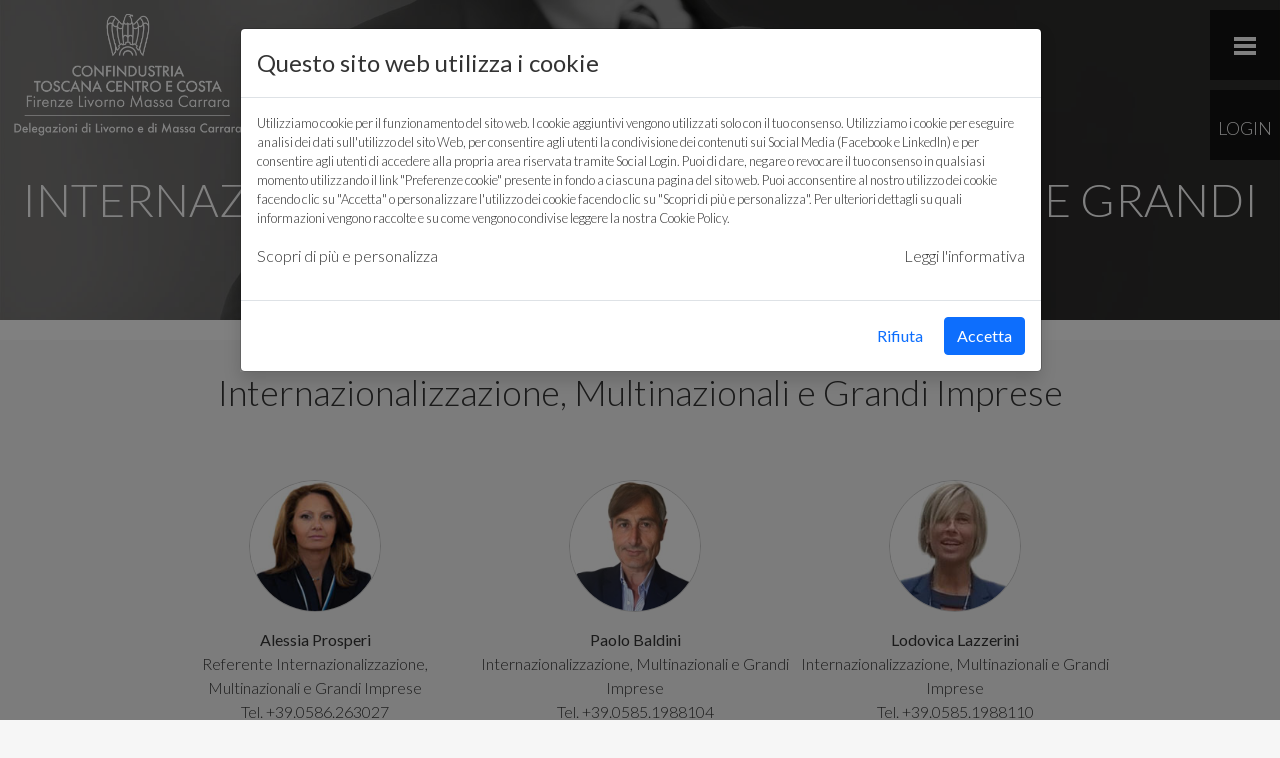

--- FILE ---
content_type: text/html; charset=UTF-8
request_url: https://www.confindustrialivornomassacarrara.it/servizio.php?ID_pagina_servizio=61&tag=767&hp=10
body_size: 26620
content:


<!DOCTYPE html PUBLIC "-//W3C//DTD XHTML 1.0 Transitional//EN" "http://www.w3.org/TR/xhtml1/DTD/xhtml1-transitional.dtd">
<html xmlns="http://www.w3.org/1999/xhtml">
<head>
<meta http-equiv="Content-Type" content="text/html; charset=utf-8" />
<meta name="viewport" content="width=device-width, initial-scale=1, maximum-scale=1, user-scalable=0"/>
<title>Confindustria Livorno Massa Carrara</title>
<link href='https://fonts.googleapis.com/css?family=Lato:400,300' rel='stylesheet' type='text/css'>
<link href="style.css" rel="stylesheet" type="text/css" />
  
<script src="/src/bootstrap-cookie-consent-settings.js"></script>
<script src="https://code.jquery.com/jquery-3.6.0.min.js" integrity="sha256-/xUj+3OJU5yExlq6GSYGSHk7tPXikynS7ogEvDej/m4=" crossorigin="anonymous"></script>
<script src="https://cdn.jsdelivr.net/npm/bootstrap@5.1.0/dist/js/bootstrap.bundle.min.js" integrity="sha384-U1DAWAznBHeqEIlVSCgzq+c9gqGAJn5c/t99JyeKa9xxaYpSvHU5awsuZVVFIhvj" crossorigin="anonymous"></script>


<script>

var cookieSettings =new BootstrapCookieConsentSettings({

postSelectionCallback: function () {
            location.reload() // reload after selection
        }
})
 function showSettingsDialog() {
        cookieSettings.showDialog()
    }
</script>
  <link href="https://cdn.jsdelivr.net/npm/bootstrap@5.1.0/dist/css/bootstrap.min.css" rel="stylesheet" integrity="sha384-KyZXEAg3QhqLMpG8r+8fhAXLRk2vvoC2f3B09zVXn8CA5QIVfZOJ3BCsw2P0p/We" crossorigin="anonymous">
<link href="style.css" rel="stylesheet" type="text/css" />

<link rel="stylesheet" href="https://code.jquery.com/ui/1.10.3/themes/smoothness/jquery-ui.css" />
<script src="https://code.jquery.com/jquery-1.9.1.js"></script>
<script src="https://code.jquery.com/ui/1.10.3/jquery-ui.js"></script>

<link rel="stylesheet" href="js/owl-carousel/owl.carousel.css">

<!-- Default Theme -->
<link rel="stylesheet" href="js/owl-carousel/owl.theme.css">

<!-- Include js plugin -->
<script src="js/owl-carousel/owl.carousel.js"></script>

<script type="text/javascript" src="js/jquery.ui.datepicker-it.js"></script>
<script type="text/javascript">
$(function() {
	$.datepicker.setDefaults({
		changeMonth: true,
		changeYear: true,
		showButtonPanel: true,
		showAnim: 'slideDown',
		minDate: new Date()
	});
	$("#dataDal").datepicker();
	$("#dataAl").datepicker();
});
</script>

<script type="text/javascript">
	$(document).ready(function(){
    $("#prima_pagina").html("W jQuery!");
	var ID_pagina = document.getElementById('prima_pagina').value;
	var vet = ID_pagina.split(",");		
	//alert(ID_tema);
	getDati(7, vet[0]);
	if (vet[1] != 0) {
		$("#prima_bottone").html("W jQuery!");
		var ID_bottone = document.getElementById('prima_bottone').value;
	}
	
	//init(ID_bottone);
	//alert("dentro il ready" + ID_pagina);
	
	loadNewsCorrelate();
	loadEventi();
	loadServiziSpecialisticiCorrelati();
	loadPagineCorrelate();
	//loadProgettiCorrelati();
	
	var width = $(window).width(); 
	// fire on window resize
	$(window).resize(function() {
		// do nothing if the width is the same
		if ($(window).width()==width) return; 
		// update new width value
		width = $(window).width()-10 > 1280 ? 1280 : $(window).width()-10;
		// ... your code
		$('.container, .span12').css('width', width+'px');
	});
	
	document.cookie="id=";
	});
</script>

<script src="js/index.js"></script>
<script src="js/pagina_testuale.js"></script>

</head>

<body>
	

<script>
function ApriMenu(i)
{

	if($('#tendina' + i).is(":visible") == false)
	{
		$('#tendina' + i).css('visibility', 'Visible');
		$('#tendina' + i).css('display', 'block');
	}
	else
	{
		$('#tendina' + i).css('visibility', 'Hidden');
		$('#tendina' + i).css('display', 'none');
	}		
}

function ApriMenu2(i, j)
{

	if($('#tendina' + i + j).is(":visible") == false)
	{
		$('#tendina' + i + j).css('visibility', 'Visible');
		$('#tendina' + i + j).css('display', 'block');
	}
	else
	{
		$('#tendina' + i + j).css('visibility', 'Hidden');
		$('#tendina' + i + j).css('display', 'none');
	}		
}


function ApriRicerca()
{
	
	
	if($('#pannelloApribile').is(":visible") == false)
	{
		$('#pannelloApribile').css('visibility', 'Visible');
		$('#pannelloApribile').css('display', 'block');		
		
		$('#espandi').css('visibility', 'Hidden');
		$('#espandi').css('display', 'none')
		$('#espandi').css('width:', '0px');
		
		$('#riduci').css('visibility', 'Visible');
		$('#riduci').css('display', 'inherit');
		$('#riduci').css('width', 'inherit');
		
	}
	else
	{
		$('#pannelloApribile').css('visibility', 'Hidden');
		$('#pannelloApribile').css('display', 'none');
		
		$('#espandi').css('visibility', 'Visible');
		$('#espandi').css('display', 'inherit');
		$('#espandi').css('width', 'inherit');
		
		$('#riduci').css('visibility', 'Hidden');
		$('#riduci').css('display', 'none');
		$('#riduci').css('width', '0px');
	}		
}

function ApriRicerca2()
{
	
	
	if($('#pannelloApribile2').is(":visible") == false)
	{
		$('#pannelloApribile2').css('visibility', 'Visible');
		$('#pannelloApribile2').css('display', 'block');		
		
		$('#espandi2').css('visibility', 'Hidden');
		$('#espandi2').css('display', 'none')
		$('#espandi2').css('width:', '0px');
		
		$('#riduci2').css('visibility', 'Visible');
		$('#riduci2').css('display', 'inherit');
		$('#riduci2').css('width', 'inherit');
		
	}
	else
	{
		$('#pannelloApribile2').css('visibility', 'Hidden');
		$('#pannelloApribile2').css('display', 'none');
		
		$('#espandi2').css('visibility', 'Visible');
		$('#espandi2').css('display', 'inherit');
		$('#espandi2').css('width', 'inherit');
		
		$('#riduci2').css('visibility', 'Hidden');
		$('#riduci2').css('display', 'none');
		$('#riduci2').css('width', '0px');
	}		
}


</script>



<div id="pulsanteMenu"><img src="/grafiche/pulsMenu.png" /></div>
<div id="menu"> <a href="index.php"><img src="/grafiche/logoMenu-new.png" width="100%" alt="Confindustria Livorno Massa Carrara" /></a>

<form action="/ricerca_generale.php?cerca=1" method="post" id="cercaMenu">
    <input name="cercaMenu" id="cercaMenu" type="text" class="ricercaBottom" placeholder="Ricerca"/>
    <input name="Submit" type="submit" value=" " class="pulsantericercaBottom" />
</form>

<!--<a href="/ricerca_generale.php?cerca=1">
<div style="width:99%; margin:0px 5px 0px 1%;">
<input name="cerca" id="cerca" type="text" class="ricercaBottom" placeholder="Ricerca" readonly /><input name="Submit" type="submit" value=" " class="pulsantericercaBottom" />
</div>
</a>-->
<div class="spacer"></div>



		<ul>
								<a href="/pagina_testuale.php?ID_pagina_servizio=164">
												<li><div class="voceMenu">LA NUOVA ASSOCIAZIONE CONFINDUSTRIA TOSCANA CENTRO E COSTA</div></li></a>
												<li><div onclick="ApriMenu(2)" class="voceMenu">ASSOCIAZIONE</div>
													<ul class="tendina" id="tendina2">                         	
											<a href="/pagina_testuale.php?ID_pagina_servizio=41">
										    				
										<li>
                                                                        
                                    <!--<div onclick="ApriMenu2()" class="voceMenu">-->Chi Siamo<!--</div>-->
                                    									 												<!--<ul class="tendina" id="tendina21"> 													<li>Mission</li>
																									<li>Storia</li>
																									<li>Codice Etico</li>
																									<li>Statuto e Regolamento</li>
																									<li>Delibera Contributiva</li>
																									<li>Regolamenti Confindustria Toscana Centro e Costa</li>
												 
												</ul>-->
																						</li>
											</a>
										                        	
											<a href="/pagina_testuale.php?ID_pagina_servizio=42">
										    				
										<li>
                                                                        
                                    <!--<div onclick="ApriMenu2()" class="voceMenu">-->Governance<!--</div>-->
                                    									 												<!--<ul class="tendina" id="tendina22"> 													<li>Consiglio di Presidenza</li>
																									<li>Consiglio Generale</li>
																									<li>Sezioni</li>
																									<li>Piccola Industria</li>
												 
												</ul>-->
																						</li>
											</a>
										                        	
											<a href="/pagina_testuale.php?ID_pagina_servizio=55">
										    				
										<li>
                                                                        
                                    <!--<div onclick="ApriMenu2()" class="voceMenu">-->Delegazioni e Staff<!--</div>-->
                                    									 												<!--<ul class="tendina" id="tendina23"> 													<li>Livorno</li>
																									<li>Rosignano - Cecina</li>
																									<li>Piombino Val Di Cornia</li>
																									<li>Staff</li>
																									<li>Massa Carrara</li>
																									<li>Isola d&#039;Elba</li>
												 
												</ul>-->
																						</li>
											</a>
										                        	
											<a href="/pagina_testuale.php?ID_pagina_servizio=64">
										    				
										<li>
                                                                        
                                    <!--<div onclick="ApriMenu2()" class="voceMenu">-->Associarsi<!--</div>-->
                                    									 												<!--<ul class="tendina" id="tendina24">  
												</ul>-->
																						</li>
											</a>
										                        	
											<a href="/pagina_testuale.php?ID_pagina_servizio=124">
										    				
										<li>
                                                                        
                                    <!--<div onclick="ApriMenu2()" class="voceMenu">-->Network di Sistema<!--</div>-->
                                    									 												<!--<ul class="tendina" id="tendina25">  
												</ul>-->
																						</li>
											</a>
										                        	
											<a href="/pagina_testuale.php?ID_pagina_servizio=154">
										    				
										<li>
                                                                        
                                    <!--<div onclick="ApriMenu2()" class="voceMenu">-->Confindustria per l'Arte e la Cultura<!--</div>-->
                                    									 												<!--<ul class="tendina" id="tendina26">  
												</ul>-->
																						</li>
											</a>
										 
							</ul>
											</li>
					                    		<li><div onclick="ApriMenu(3)" class="voceMenu" style="background:#999">SERVIZI PER LE IMPRESE ASSOCIATE</div>
                    							<ul class="tendina" id="tendina3"> 										<a href="/servizio.php?ID_pagina_servizio=46&hp=10">
										    				
										<li>
                                                                        
                                    <!--<div onclick="ApriMenu2()" class="voceMenu">-->Economia, Fisco e Diritto d'Impresa<!--</div>-->
                                    									 												<!--<ul class="tendina" id="tendina37">  
												</ul>-->
																						</li>
											</a>
																				<a href="/servizio.php?ID_pagina_servizio=129&hp=10">
										    				
										<li>
                                                                        
                                    <!--<div onclick="ApriMenu2()" class="voceMenu">-->Energia<!--</div>-->
                                    									 												<!--<ul class="tendina" id="tendina38"> 													<li>Energia Elettrica</li>
																									<li>Gas Naturale</li>
																									<li>Consorzio Energia Libera Livorno</li>
												 
												</ul>-->
																						</li>
											</a>
																				<a href="/servizio.php?ID_pagina_servizio=155&hp=10">
										    				
										<li>
                                                                        
                                    <!--<div onclick="ApriMenu2()" class="voceMenu">-->Formazione<!--</div>-->
                                    									 												<!--<ul class="tendina" id="tendina39"> 													<li>Formazione</li>
												 
												</ul>-->
																						</li>
											</a>
																				<a href="/servizio.php?ID_pagina_servizio=61&hp=10">
																				<li style="background:#999">
                                                                        
                                    <!--<div onclick="ApriMenu2()" class="voceMenu">-->Internazionalizzazione, Multinazionali e Grandi Imprese<!--</div>-->
                                    									 												<!--<ul class="tendina" id="tendina310">  
												</ul>-->
																						</li>
											</a>
																				<a href="/servizio.php?ID_pagina_servizio=68&hp=10">
										    				
										<li>
                                                                        
                                    <!--<div onclick="ApriMenu2()" class="voceMenu">-->Lavoro e Previdenza<!--</div>-->
                                    									 												<!--<ul class="tendina" id="tendina311">  
												</ul>-->
																						</li>
											</a>
																				<a href="/servizio.php?ID_pagina_servizio=60&hp=10">
										    				
										<li>
                                                                        
                                    <!--<div onclick="ApriMenu2()" class="voceMenu">-->Ricerca e Innovazione<!--</div>-->
                                    									 												<!--<ul class="tendina" id="tendina312">  
												</ul>-->
																						</li>
											</a>
																				<a href="/servizio.php?ID_pagina_servizio=69&hp=10">
										    				
										<li>
                                                                        
                                    <!--<div onclick="ApriMenu2()" class="voceMenu">-->Sicurezza, Qualit&agrave; e Ambiente<!--</div>-->
                                    									 												<!--<ul class="tendina" id="tendina313">  
												</ul>-->
																						</li>
											</a>
																				<a href="/servizio.php?ID_pagina_servizio=66&hp=10">
										    				
										<li>
                                                                        
                                    <!--<div onclick="ApriMenu2()" class="voceMenu">-->Urbanistica, Infrastrutture e Portualità<!--</div>-->
                                    									 												<!--<ul class="tendina" id="tendina314">  
												</ul>-->
																						</li>
											</a>
										                        	
											<a href="/pagina_testuale.php?ID_pagina_servizio=54">
										    				
										<li>
                                                                        
                                    <!--<div onclick="ApriMenu2()" class="voceMenu">-->Bilanci di Sostenibilit&agrave;<!--</div>-->
                                    									 												<!--<ul class="tendina" id="tendina315">  
												</ul>-->
																						</li>
											</a>
										                        	
											<a href="/pagina_testuale.php?ID_pagina_servizio=86">
										    				
										<li>
                                                                        
                                    <!--<div onclick="ApriMenu2()" class="voceMenu">-->Convenzioni<!--</div>-->
                                    									 												<!--<ul class="tendina" id="tendina316">  
												</ul>-->
																						</li>
											</a>
										                        	
											<a href="/pagina_testuale.php?ID_pagina_servizio=131">
										    				
										<li>
                                                                        
                                    <!--<div onclick="ApriMenu2()" class="voceMenu">-->Indagini Statistiche<!--</div>-->
                                    									 												<!--<ul class="tendina" id="tendina317">  
												</ul>-->
																						</li>
											</a>
										 
							</ul>
											</li>
											<li><div onclick="ApriMenu(4)" class="voceMenu">I SERVIZI SPECIALISTICI</div>
													<ul class="tendina" id="tendina4"> 											<a href="/catalogo-servizi-specialistici.php">
											    				
										<li>
                                                                        
                                    <!--<div onclick="ApriMenu2()" class="voceMenu">-->Home Servizi Specialistici<!--</div>-->
                                    									 												<!--<ul class="tendina" id="tendina418">  
												</ul>-->
																						</li>
											</a>
										                        	
											<a href="/pagina_catalogo.php?ID_pagina_servizio=141">
										    				
										<li>
                                                                        
                                    <!--<div onclick="ApriMenu2()" class="voceMenu">-->Energia<!--</div>-->
                                    									 												<!--<ul class="tendina" id="tendina419"> 													<li>Consulenza</li>
																									<li>Efficienza Energetica</li>
																									<li>Area Energia</li>
																									<li>Energia Verde</li>
												 
												</ul>-->
																						</li>
											</a>
										                        	
											<a href="/pagina_catalogo.php?ID_pagina_servizio=90">
										    				
										<li>
                                                                        
                                    <!--<div onclick="ApriMenu2()" class="voceMenu">-->Finanza e Credito<!--</div>-->
                                    									 												<!--<ul class="tendina" id="tendina420"> 													<li>Finanza Agevolata</li>
																									<li>Area Economia, Fisco e Diritto d&#039;Impresa</li>
																									<li>Credito</li>
												 
												</ul>-->
																						</li>
											</a>
										                        	
											<a href="/pagina_catalogo.php?ID_pagina_servizio=94">
										    				
										<li>
                                                                        
                                    <!--<div onclick="ApriMenu2()" class="voceMenu">-->Fiscalit&agrave;<!--</div>-->
                                    									 												<!--<ul class="tendina" id="tendina421"> 													<li>Fisco e Tributi</li>
																									<li>Servizi Camerali</li>
																									<li>Area Fiscalità</li>
												 
												</ul>-->
																						</li>
											</a>
										                        	
											<a href="/pagina_catalogo.php?ID_pagina_servizio=115">
										    				
										<li>
                                                                        
                                    <!--<div onclick="ApriMenu2()" class="voceMenu">-->Formazione<!--</div>-->
                                    									 												<!--<ul class="tendina" id="tendina422">  
												</ul>-->
																						</li>
											</a>
										                        	
											<a href="/pagina_catalogo.php?ID_pagina_servizio=93">
										    				
										<li>
                                                                        
                                    <!--<div onclick="ApriMenu2()" class="voceMenu">-->Infrastrutture<!--</div>-->
                                    									 												<!--<ul class="tendina" id="tendina423"> 													<li>Area Urbanistica e Infrastrutture</li>
																									<li>Trasporti</li>
																									<li>Urbanistica</li>
																									<li>Edilizia</li>
												 
												</ul>-->
																						</li>
											</a>
										                        	
											<a href="/pagina_catalogo.php?ID_pagina_servizio=193">
										    				
										<li>
                                                                        
                                    <!--<div onclick="ApriMenu2()" class="voceMenu">-->Innovazione<!--</div>-->
                                    									 												<!--<ul class="tendina" id="tendina424">  
												</ul>-->
																						</li>
											</a>
										                        	
											<a href="/pagina_catalogo.php?ID_pagina_servizio=127">
										    				
										<li>
                                                                        
                                    <!--<div onclick="ApriMenu2()" class="voceMenu">-->Marketing per le Imprese<!--</div>-->
                                    									 												<!--<ul class="tendina" id="tendina425">  
												</ul>-->
																						</li>
											</a>
										                        	
											<a href="/pagina_catalogo.php?ID_pagina_servizio=126">
										    				
										<li>
                                                                        
                                    <!--<div onclick="ApriMenu2()" class="voceMenu">-->Lavoro e Previdenza<!--</div>-->
                                    									 												<!--<ul class="tendina" id="tendina426"> 													<li>Area Lavoro e Previdenza</li>
																									<li>Payroll</li>
																									<li>Patronato</li>
																									<li>Consulenza</li>
												 
												</ul>-->
																						</li>
											</a>
										                        	
											<a href="/pagina_catalogo.php?ID_pagina_servizio=91">
										    				
										<li>
                                                                        
                                    <!--<div onclick="ApriMenu2()" class="voceMenu">-->Sicurezza, Qualit&agrave; e Ambiente<!--</div>-->
                                    									 												<!--<ul class="tendina" id="tendina427"> 													<li>Area Sicurezza, Qualità e Ambiente</li>
																									<li>Certificazioni</li>
												 
												</ul>-->
																						</li>
											</a>
										 
							</ul>
											</li>
											<li><div onclick="ApriMenu(5)" class="voceMenu">News, Eventi e Stampa</div>
													<ul class="tendina" id="tendina5"> 											<a href="/elenco-news.php?hp=10">
											    				
										<li>
                                                                        
                                    <!--<div onclick="ApriMenu2()" class="voceMenu">-->News<!--</div>-->
                                    									 												<!--<ul class="tendina" id="tendina528">  
												</ul>-->
																						</li>
											</a>
																					<a href="/elenco-eventi.php?hp=10">
											    				
										<li>
                                                                        
                                    <!--<div onclick="ApriMenu2()" class="voceMenu">-->Eventi<!--</div>-->
                                    									 												<!--<ul class="tendina" id="tendina529">  
												</ul>-->
																						</li>
											</a>
																					<!--<a href="http://demosviluppo.uplinkcrm.it/rassegna_stampa.php?tag=61&hp=10">-->
                                            <!--<a href="http://demosviluppo.uplinkcrm.it/rassegna_stampa_singola.php?ID=39174&tag=61&hp=10">-->
                                            <a href="/rassegna_stampa_singola.php?ID=39174&tag=61&hp=10">
											    				
										<li>
                                                                        
                                    <!--<div onclick="ApriMenu2()" class="voceMenu">-->Rassegna Stampa<!--</div>-->
                                    									 												<!--<ul class="tendina" id="tendina530">  
												</ul>-->
																						</li>
											</a>
																				<a href="/servizio.php?ID_pagina_servizio=181&hp=10">
										    				
										<li>
                                                                        
                                    <!--<div onclick="ApriMenu2()" class="voceMenu">-->Press & Comunicazione<!--</div>-->
                                    									 												<!--<ul class="tendina" id="tendina531">  
												</ul>-->
																						</li>
											</a>
										 
							</ul>
											</li>
											<li><div onclick="ApriMenu(6)" class="voceMenu">GRUPPO GIOVANI IMPRENDITORI</div>
													<ul class="tendina" id="tendina6"> 											<a href="/giovani-imprenditori.php">
											    				
										<li>
                                                                        
                                    <!--<div onclick="ApriMenu2()" class="voceMenu">-->Home GGI<!--</div>-->
                                    									 												<!--<ul class="tendina" id="tendina632">  
												</ul>-->
																						</li>
											</a>
										 
							</ul>
											</li>
											<a href="/pagina_testuale.php?ID_pagina_servizio=59">
												<li><div class="voceMenu">CONTATTI</div></li></a>
								</ul>
	    <div class="spacer2"></div>
    <div id="iconeAppMenu">
&nbsp; Disponibile su: &nbsp;
<div class="spacer"></div>
<script language=javascript>
if((navigator.userAgent.match(/iPhone/i)) || (navigator.userAgent.match(/iPod/i)) || (navigator.userAgent.match(/iPad/i)))

{
	document.write('<a href="https://itunes.apple.com/it/app/confindustria-livorno/id1076240050?mt=8" target="_blank"><img src="/grafiche/appstore.png" alt="App Store" style="max-width:170px;" /></a>')
}

else if((navigator.userAgent.match(/Android/i)))

{
	document.write('<a href="https://play.google.com/store/apps/details?id=it.uplink.confindustrialivorno2"><img src="/grafiche/googleplay.png" alt="Google Play" style="max-width:170px;" /></a>')
}

else 
{
	document.write('<a href="https://itunes.apple.com/it/app/confindustria-livorno/id1076240050?mt=8" target="_blank"><img src="/grafiche/appstore.png" alt="App Store" style="max-width:105px;" /></a><a href="https://play.google.com/store/apps/details?id=it.uplink.confindustrialivorno2"><img src="/grafiche/googleplay.png" alt="Google Play" style="max-width:105px;" /></a>')
}

</script>
</div>
<div class="spacer2"></div>
<p class="socialmenu">&nbsp; Seguici su <a href='https://www.facebook.com/confindustrialivornomassacarrara' target='_blank'><img src="/grafiche/icoFacebook2.png" width="34" align="absmiddle" /></a></p>
<div class="spacer2"></div>
<div class="spacer2"></div>
</div>
    	<div id="pulsanteAzienda"> 
		<img src='' alt="" id="immagineLogin1" />
		<script>
			$('#immagineLogin1').attr("src", "https://graph.facebook.com/"+localStorage.getItem("FBID")+"/picture");	
		</script>
	</div>
    
    <a href="index.php"><img src="grafiche/logoHeader-new.png" alt="Confindustria Livorno Massa Carrara" id="logoHeader" /></a>
    <!--prendere sul db-->
    
    <div id="imgHeader">

<div id="opacitaImgHeader">
</div>
    <!--<img src="" width="100%" />-->
    
        <img src="grafiche/HEADER-internazionalizzazione.jpg" width="100%"/>
      </div>          
            <div id="payoff" class="interno">
        	                <span class="nomeSezione">SERVIZI PER LE IMPRESE ASSOCIATE</span>
                <div class="spacer"></div>
                <img src="grafiche/px_bianco.gif" class="rigapayoff nascosto700" alt="" />
                        <div class="spacer"></div>
			<span class="nascosto700">Internazionalizzazione, Multinazionali e Grandi Imprese</span>
            
<script type="text/javascript">

$(document).ready(function(){
	$('#loginHeader').click(function(e){
			e.stopPropagation();			 
			$('#pannelloLoginHeader').toggle(600).css('display','table');
			if($('#menu').css('display')=='block')
			$('#menu').toggle(600)
	});
	
	
	var host = self.location.href;
	//if (host != "http://demosviluppo.uplinkcrm.it/recupera_password.php") {
		if (host != "https://www.confindustrialivornomassacarrara.it/recupera_password.php") {
		localStorage.setItem("pagina2", host);
	}
});
</script>
<!--  load login form only if no user is connected, else load navigation element!-->

<div id="loginHeader" class="pulsanteLogin">Login</div>

<ul id="pannelloLoginHeader" class="menuLoginInterno">
  <li>
    <p>Accedi con il tuo account Facebook</p>
    <p><img src="/grafiche/loginFacebook.jpg" alt="" onclick="fblogin(); return false;"/><!--<img src="grafiche/loginGoogle.jpg" alt="" />--></p>
  </li>
  <!--<li class="centraleInterno"></li>-->
  <li class="centrale"></li>
  <li>
    <form onKeyPress="if(event.keyCode==13){login();}">
        <div align="left">
              Accedi con l&#39;account Confindustria<br />
              <input type="text" name="user" class="campo120px" placeholder="User" id="user"  value=""/>
              <br />
              <input type="password" name="password" class="campo120px" placeholder="Password" id="password" />
              <!--<p>Hai dimenticato la password? <a href="#" title="Recupera la password">Clicca qui</a>-->
              <br/><a href="recupera_password.php" style="color:#1d5485;"><u>Recupera password</u></a>
              <div class="spacer2"></div>
              <input type="button" value="ENTRA" class="pulsanteform" name="submit" onclick="login();" onKeyPress="login()" />      
              <div class="spacer2"></div>
              <!--</p>-->
              <!--<input type="button" value="RECUPERA PASSWORD" class="pulsanteform" name="recuperaPass" onclick="location.href='recupera_password.php'"/>-->
             <!--<a href="recupera_password.php">recupera password</a>-->
         </div>
    </form>
  </li>  
</ul>
      
<ul id="pannelloLoginHeader2">
  <li>
    <p>Benvenuto <span id="fbnome"></span></p>
    <p><img src="" id="facebookimage" width="120px" alt=""/></p>
  </li>
  <li class="centrale"></li>
  <li>
    <form>
      Collega il tuo account facebook ad un account Confindustria Livorno<br />
      <input type="text" name="userfb" class="campo120px" placeholder="User" id="userfb" />
      <br />
      <input type="password" name="passwordfb" class="campo120px" placeholder="Password" id="passwordfb" />
      <div class="spacer2"></div>
      <input type="button" value="ENTRA" class="pulsanteform" name="submit" onclick="connectfbsms()" />
      <input type="button" value="NON ORA" class="pulsanteform" name="submit" onclick="noconnectfbsms()" />
      <div class="spacer2"></div>
      </p>
    </form>
  </li>
</ul>
<ul id="pannelloLoginHeader3">
  <li>
    <p>Benvenuto <span id="fbnome2"></span></p>
    <p><img src="" id="facebookimage2" width="120px" alt=""/></p>
  </li>
  <li class="centrale"></li>
  <li>
    <form>
      Scegli con quale account di Confindustria Loggarti<br />
      <div id="multiaccount"></div>
    </form>
  </li>
</ul>

<!--end of loading navigation directly because a user is logged in !-->
		</div>
    </div>
    <!--  Inizio area riservata-->
    
<script type="text/javascript">

function visibilita() {

	
	if($('.menuswich').is(":visible") == false)
		{
			$('.menuswich').css('visibility', 'Visible');
			$('.menuswich').css('display', 'inherit');
			
			$('#Switch').css('background-image', 'url(/grafiche/closePic.png)');
		}
		else
		{
			$('.menuswich').css('visibility', 'Hidden');
			$('.menuswich').css('display', 'none');
			
			$('#Switch').css('background-image', 'url(/grafiche/openPic.png)');
		}	
}

</script>



<div class="pannelloAreaRiservata">
	<div class="margine">
  		<div class="welcomeNomeCognome">
			<div class="nomemanager"> 
            	<span id="nomeCognome"> <script>document.write(localStorage.getItem("FBname"))</script></span>
			</div>
      					<!--</input>-->
    <div class="logout">Esci</div>
  </div>
  <ul class="menuAreaRiservata menuAziende">
    </ul>

</div>
</div>    
    <div class="spacer"></div>
     <div class="centrato" style="background-color:#FFF; padding:10px 0px;">
			        </div>
        <div class="spacer"></div>
    <div class="corpo">


    
    	<div id="paginazione"></div>	
          
    </div> 
    <br/><br/><br/>
     
    	<input type="hidden" id="prima_pagina" name="prima_pagina" value="61,0" />
	         <div class="boxricerca">
    <span class="titolo">La tua ricerca</span> <br/>
        	<strong>Argomenti:</strong><br/>Università <br/>
        <br/><span class="pulsante"><a href="servizio.php?ID_pagina_servizio=61&hp=10">AZZERA RICERCA</a></span><br/><br/>
    </div>
         <div class="centrato" onclick="ApriRicerca()" style="margin-bottom: 30px;">
     <span class="titolo">News</span> <br/><br/><br/>
<table width="210" border="0" align="center" cellpadding="0" cellspacing="0" style="cursor:pointer;">
  <tr>
    <td><span class="sottotitolo2">Argomenti</span></td>
    <td><img src="grafiche/espandi.png" alt="" id="espandi"> <img src="grafiche/riduci.png" alt="" id="riduci"></td>
  </tr>
</table>
<a name="posArgomenti"></a>
</div>

<div id="pannelloApribile">
  
  
<div class="news">
  <p></p>


  <ul class="centrato">
    
    		
		<a href="servizio.php?ID_pagina_servizio=61&tag=816&hp=10#posArgomenti"><li>Acciaio</li></a>
		   		
		<a href="servizio.php?ID_pagina_servizio=61&tag=691&hp=10#posArgomenti"><li>Accordo</li></a>
		   		
		<a href="servizio.php?ID_pagina_servizio=61&tag=987&hp=10#posArgomenti"><li>AEO</li></a>
		   		
		<a href="servizio.php?ID_pagina_servizio=61&tag=521&hp=10#posArgomenti"><li>Africa</li></a>
		   		
		<a href="servizio.php?ID_pagina_servizio=61&tag=534&hp=10#posArgomenti"><li>Agenzia delle Dogane</li></a>
		   		
		<a href="servizio.php?ID_pagina_servizio=61&tag=566&hp=10#posArgomenti"><li>Agenzia delle Entrate</li></a>
		   		
		<a href="servizio.php?ID_pagina_servizio=61&tag=102&hp=10#posArgomenti"><li>Agevolazioni</li></a>
		   		
		<a href="servizio.php?ID_pagina_servizio=61&tag=803&hp=10#posArgomenti"><li>Agroindustria</li></a>
		   		
		<a href="servizio.php?ID_pagina_servizio=61&tag=788&hp=10#posArgomenti"><li>Albania</li></a>
		   		
		<a href="servizio.php?ID_pagina_servizio=61&tag=792&hp=10#posArgomenti"><li>Algeria</li></a>
		   		
		<a href="servizio.php?ID_pagina_servizio=61&tag=324&hp=10#posArgomenti"><li>Alimentari</li></a>
		   		
		<a href="servizio.php?ID_pagina_servizio=61&tag=817&hp=10#posArgomenti"><li>Alluminio</li></a>
		   		
		<a href="servizio.php?ID_pagina_servizio=61&tag=11&hp=10#posArgomenti"><li>Ambiente</li></a>
		   		
		<a href="servizio.php?ID_pagina_servizio=61&tag=1414&hp=10#posArgomenti"><li>America Latina</li></a>
		   		
		<a href="servizio.php?ID_pagina_servizio=61&tag=618&hp=10#posArgomenti"><li>Amman</li></a>
		   		
		<a href="servizio.php?ID_pagina_servizio=61&tag=646&hp=10#posArgomenti"><li>Angola</li></a>
		   		
		<a href="servizio.php?ID_pagina_servizio=61&tag=917&hp=10#posArgomenti"><li>ANIMA</li></a>
		   		
		<a href="servizio.php?ID_pagina_servizio=61&tag=682&hp=10#posArgomenti"><li>Antidumping</li></a>
		   		
		<a href="servizio.php?ID_pagina_servizio=61&tag=412&hp=10#posArgomenti"><li>Appalti Pubblici</li></a>
		   		
		<a href="servizio.php?ID_pagina_servizio=61&tag=443&hp=10#posArgomenti"><li>Appalto</li></a>
		   		
		<a href="servizio.php?ID_pagina_servizio=61&tag=374&hp=10#posArgomenti"><li>Arabia Saudita</li></a>
		   		
		<a href="servizio.php?ID_pagina_servizio=61&tag=537&hp=10#posArgomenti"><li>Argentina</li></a>
		   		
		<a href="servizio.php?ID_pagina_servizio=61&tag=727&hp=10#posArgomenti"><li>Armenia</li></a>
		   		
		<a href="servizio.php?ID_pagina_servizio=61&tag=421&hp=10#posArgomenti"><li>ASEAN</li></a>
		   		
		<a href="servizio.php?ID_pagina_servizio=61&tag=422&hp=10#posArgomenti"><li>Asia</li></a>
		   		
		<a href="servizio.php?ID_pagina_servizio=61&tag=859&hp=10#posArgomenti"><li>Austria</li></a>
		   		
		<a href="servizio.php?ID_pagina_servizio=61&tag=856&hp=10#posArgomenti"><li>Automotive</li></a>
		   		
		<a href="servizio.php?ID_pagina_servizio=61&tag=403&hp=10#posArgomenti"><li>Autorizzazioni</li></a>
		   		
		<a href="servizio.php?ID_pagina_servizio=61&tag=963&hp=10#posArgomenti"><li>Avviso</li></a>
		   		
		<a href="servizio.php?ID_pagina_servizio=61&tag=1045&hp=10#posArgomenti"><li>Azerbaijan</li></a>
		   		
		<a href="servizio.php?ID_pagina_servizio=61&tag=1151&hp=10#posArgomenti"><li>B20</li></a>
		   		
		<a href="servizio.php?ID_pagina_servizio=61&tag=598&hp=10#posArgomenti"><li>B2B</li></a>
		   		
		<a href="servizio.php?ID_pagina_servizio=61&tag=1354&hp=10#posArgomenti"><li>Bahrain</li></a>
		   		
		<a href="servizio.php?ID_pagina_servizio=61&tag=1039&hp=10#posArgomenti"><li>Bahrein</li></a>
		   		
		<a href="servizio.php?ID_pagina_servizio=61&tag=725&hp=10#posArgomenti"><li>Balcani</li></a>
		   		
		<a href="servizio.php?ID_pagina_servizio=61&tag=1432&hp=10#posArgomenti"><li>Banca Asiatica di Sviluppo</li></a>
		   		
		<a href="servizio.php?ID_pagina_servizio=61&tag=836&hp=10#posArgomenti"><li>Banca Mondiale</li></a>
		   		
		<a href="servizio.php?ID_pagina_servizio=61&tag=107&hp=10#posArgomenti"><li>Bandi</li></a>
		   		
		<a href="servizio.php?ID_pagina_servizio=61&tag=1178&hp=10#posArgomenti"><li>Bandi UE</li></a>
		   		
		<a href="servizio.php?ID_pagina_servizio=61&tag=903&hp=10#posArgomenti"><li>Bando</li></a>
		   		
		<a href="servizio.php?ID_pagina_servizio=61&tag=1098&hp=10#posArgomenti"><li>Bando Regione Toscana</li></a>
		   		
		<a href="servizio.php?ID_pagina_servizio=61&tag=1099&hp=10#posArgomenti"><li>BERS</li></a>
		   		
		<a href="servizio.php?ID_pagina_servizio=61&tag=692&hp=10#posArgomenti"><li>Bielorussia</li></a>
		   		
		<a href="servizio.php?ID_pagina_servizio=61&tag=1163&hp=10#posArgomenti"><li>Big Academy</li></a>
		   		
		<a href="servizio.php?ID_pagina_servizio=61&tag=373&hp=10#posArgomenti"><li>Bilanci di Sostenibilità</li></a>
		   		
		<a href="servizio.php?ID_pagina_servizio=61&tag=1467&hp=10#posArgomenti"><li>Bioraffineria </li></a>
		   		
		<a href="servizio.php?ID_pagina_servizio=61&tag=1390&hp=10#posArgomenti"><li>Bosnia Erzegovina </li></a>
		   		
		<a href="servizio.php?ID_pagina_servizio=61&tag=988&hp=10#posArgomenti"><li>Brasile</li></a>
		   		
		<a href="servizio.php?ID_pagina_servizio=61&tag=703&hp=10#posArgomenti"><li>Brexit</li></a>
		   		
		<a href="servizio.php?ID_pagina_servizio=61&tag=1014&hp=10#posArgomenti"><li>Bruxelles</li></a>
		   		
		<a href="servizio.php?ID_pagina_servizio=61&tag=502&hp=10#posArgomenti"><li>Bulgaria</li></a>
		   		
		<a href="servizio.php?ID_pagina_servizio=61&tag=629&hp=10#posArgomenti"><li>Burkina Faso</li></a>
		   		
		<a href="servizio.php?ID_pagina_servizio=61&tag=600&hp=10#posArgomenti"><li>Business Development</li></a>
		   		
		<a href="servizio.php?ID_pagina_servizio=61&tag=1314&hp=10#posArgomenti"><li>Business matching</li></a>
		   		
		<a href="servizio.php?ID_pagina_servizio=61&tag=687&hp=10#posArgomenti"><li>Call for proposals</li></a>
		   		
		<a href="servizio.php?ID_pagina_servizio=61&tag=1057&hp=10#posArgomenti"><li>Camera di Commercio</li></a>
		   		
		<a href="servizio.php?ID_pagina_servizio=61&tag=690&hp=10#posArgomenti"><li>Canada</li></a>
		   		
		<a href="servizio.php?ID_pagina_servizio=61&tag=310&hp=10#posArgomenti"><li>Cantieristica</li></a>
		   		
		<a href="servizio.php?ID_pagina_servizio=61&tag=1380&hp=10#posArgomenti"><li>Carbonio</li></a>
		   		
		<a href="servizio.php?ID_pagina_servizio=61&tag=697&hp=10#posArgomenti"><li>Carrara Fiere</li></a>
		   		
		<a href="servizio.php?ID_pagina_servizio=61&tag=1421&hp=10#posArgomenti"><li>CBAM</li></a>
		   		
		<a href="servizio.php?ID_pagina_servizio=61&tag=1068&hp=10#posArgomenti"><li>CCIAA</li></a>
		   		
		<a href="servizio.php?ID_pagina_servizio=61&tag=976&hp=10#posArgomenti"><li>CCIAA Maremma e Tirreno</li></a>
		   		
		<a href="servizio.php?ID_pagina_servizio=61&tag=737&hp=10#posArgomenti"><li>CCIAA Massa Carrara</li></a>
		   		
		<a href="servizio.php?ID_pagina_servizio=61&tag=1060&hp=10#posArgomenti"><li>CDP</li></a>
		   		
		<a href="servizio.php?ID_pagina_servizio=61&tag=840&hp=10#posArgomenti"><li>Centro studi </li></a>
		   		
		<a href="servizio.php?ID_pagina_servizio=61&tag=65&hp=10#posArgomenti"><li>Certificazioni</li></a>
		   		
		<a href="servizio.php?ID_pagina_servizio=61&tag=684&hp=10#posArgomenti"><li>CETA</li></a>
		   		
		<a href="servizio.php?ID_pagina_servizio=61&tag=470&hp=10#posArgomenti"><li>Chicago</li></a>
		   		
		<a href="servizio.php?ID_pagina_servizio=61&tag=644&hp=10#posArgomenti"><li>Chimica</li></a>
		   		
		<a href="servizio.php?ID_pagina_servizio=61&tag=312&hp=10#posArgomenti"><li>Chimici</li></a>
		   		
		<a href="servizio.php?ID_pagina_servizio=61&tag=822&hp=10#posArgomenti"><li>Ciad</li></a>
		   		
		<a href="servizio.php?ID_pagina_servizio=61&tag=1375&hp=10#posArgomenti"><li>Cile</li></a>
		   		
		<a href="servizio.php?ID_pagina_servizio=61&tag=427&hp=10#posArgomenti"><li>Cina</li></a>
		   		
		<a href="servizio.php?ID_pagina_servizio=61&tag=1009&hp=10#posArgomenti"><li>Colombia</li></a>
		   		
		<a href="servizio.php?ID_pagina_servizio=61&tag=700&hp=10#posArgomenti"><li>Commercio elettronico</li></a>
		   		
		<a href="servizio.php?ID_pagina_servizio=61&tag=696&hp=10#posArgomenti"><li>Compotec</li></a>
		   		
		<a href="servizio.php?ID_pagina_servizio=61&tag=582&hp=10#posArgomenti"><li>Confindustria</li></a>
		   		
		<a href="servizio.php?ID_pagina_servizio=61&tag=1373&hp=10#posArgomenti"><li>Confindustria nel Mondo</li></a>
		   		
		<a href="servizio.php?ID_pagina_servizio=61&tag=812&hp=10#posArgomenti"><li>Confindustria Toscana</li></a>
		   		
		<a href="servizio.php?ID_pagina_servizio=61&tag=513&hp=10#posArgomenti"><li>Congo</li></a>
		   		
		<a href="servizio.php?ID_pagina_servizio=61&tag=1034&hp=10#posArgomenti"><li>Connext 2020</li></a>
		   		
		<a href="servizio.php?ID_pagina_servizio=61&tag=772&hp=10#posArgomenti"><li>Contraffazione</li></a>
		   		
		<a href="servizio.php?ID_pagina_servizio=61&tag=1153&hp=10#posArgomenti"><li>Contrattualistica internazionale</li></a>
		   		
		<a href="servizio.php?ID_pagina_servizio=61&tag=254&hp=10#posArgomenti"><li>Convegni</li></a>
		   		
		<a href="servizio.php?ID_pagina_servizio=61&tag=275&hp=10#posArgomenti"><li>Cooperazione</li></a>
		   		
		<a href="servizio.php?ID_pagina_servizio=61&tag=397&hp=10#posArgomenti"><li>Corea</li></a>
		   		
		<a href="servizio.php?ID_pagina_servizio=61&tag=1047&hp=10#posArgomenti"><li>Coronavirus</li></a>
		   		
		<a href="servizio.php?ID_pagina_servizio=61&tag=351&hp=10#posArgomenti"><li>Corsi</li></a>
		   		
		<a href="servizio.php?ID_pagina_servizio=61&tag=818&hp=10#posArgomenti"><li>Costa Rica</li></a>
		   		
		<a href="servizio.php?ID_pagina_servizio=61&tag=511&hp=10#posArgomenti"><li>Country Presentation</li></a>
		   		
		<a href="servizio.php?ID_pagina_servizio=61&tag=1055&hp=10#posArgomenti"><li>Covid-19</li></a>
		   		
		<a href="servizio.php?ID_pagina_servizio=61&tag=3&hp=10#posArgomenti"><li>Credito</li></a>
		   		
		<a href="servizio.php?ID_pagina_servizio=61&tag=1063&hp=10#posArgomenti"><li>Croazia</li></a>
		   		
		<a href="servizio.php?ID_pagina_servizio=61&tag=1378&hp=10#posArgomenti"><li>CSRD</li></a>
		   		
		<a href="servizio.php?ID_pagina_servizio=61&tag=901&hp=10#posArgomenti"><li>Danimarca</li></a>
		   		
		<a href="servizio.php?ID_pagina_servizio=61&tag=447&hp=10#posArgomenti"><li>Dazi</li></a>
		   		
		<a href="servizio.php?ID_pagina_servizio=61&tag=719&hp=10#posArgomenti"><li>Delega di funzioni</li></a>
		   		
		<a href="servizio.php?ID_pagina_servizio=61&tag=853&hp=10#posArgomenti"><li>Digitalizzazione</li></a>
		   		
		<a href="servizio.php?ID_pagina_servizio=61&tag=16&hp=10#posArgomenti"><li>Diritto d'Impresa</li></a>
		   		
		<a href="servizio.php?ID_pagina_servizio=61&tag=423&hp=10#posArgomenti"><li>Documentazione</li></a>
		   		
		<a href="servizio.php?ID_pagina_servizio=61&tag=398&hp=10#posArgomenti"><li>Dogane</li></a>
		   		
		<a href="servizio.php?ID_pagina_servizio=61&tag=624&hp=10#posArgomenti"><li>DPI</li></a>
		   		
		<a href="servizio.php?ID_pagina_servizio=61&tag=647&hp=10#posArgomenti"><li>Dual use</li></a>
		   		
		<a href="servizio.php?ID_pagina_servizio=61&tag=1225&hp=10#posArgomenti"><li>Dubai</li></a>
		   		
		<a href="servizio.php?ID_pagina_servizio=61&tag=428&hp=10#posArgomenti"><li>E-Commerce</li></a>
		   		
		<a href="servizio.php?ID_pagina_servizio=61&tag=1&hp=10#posArgomenti"><li>Economia</li></a>
		   		
		<a href="servizio.php?ID_pagina_servizio=61&tag=295&hp=10#posArgomenti"><li>Edilizia</li></a>
		   		
		<a href="servizio.php?ID_pagina_servizio=61&tag=536&hp=10#posArgomenti"><li>Egitto</li></a>
		   		
		<a href="servizio.php?ID_pagina_servizio=61&tag=459&hp=10#posArgomenti"><li>Emirati Arabi</li></a>
		   		
		<a href="servizio.php?ID_pagina_servizio=61&tag=344&hp=10#posArgomenti"><li>Energia</li></a>
		   		
		<a href="servizio.php?ID_pagina_servizio=61&tag=1164&hp=10#posArgomenti"><li>Energia verde</li></a>
		   		
		<a href="servizio.php?ID_pagina_servizio=61&tag=383&hp=10#posArgomenti"><li>ENI</li></a>
		   		
		<a href="servizio.php?ID_pagina_servizio=61&tag=542&hp=10#posArgomenti"><li>Eritrea</li></a>
		   		
		<a href="servizio.php?ID_pagina_servizio=61&tag=544&hp=10#posArgomenti"><li>Esportazione</li></a>
		   		
		<a href="servizio.php?ID_pagina_servizio=61&tag=888&hp=10#posArgomenti"><li>Est Europa</li></a>
		   		
		<a href="servizio.php?ID_pagina_servizio=61&tag=552&hp=10#posArgomenti"><li>Etiopia</li></a>
		   		
		<a href="servizio.php?ID_pagina_servizio=61&tag=87&hp=10#posArgomenti"><li>Europa</li></a>
		   		
		<a href="servizio.php?ID_pagina_servizio=61&tag=62&hp=10#posArgomenti"><li>Eventi</li></a>
		   		
		<a href="servizio.php?ID_pagina_servizio=61&tag=907&hp=10#posArgomenti"><li>Expo Dubai</li></a>
		   		
		<a href="servizio.php?ID_pagina_servizio=61&tag=820&hp=10#posArgomenti"><li>Export</li></a>
		   		
		<a href="servizio.php?ID_pagina_servizio=61&tag=499&hp=10#posArgomenti"><li>Farnesina</li></a>
		   		
		<a href="servizio.php?ID_pagina_servizio=61&tag=486&hp=10#posArgomenti"><li>Fiera</li></a>
		   		
		<a href="servizio.php?ID_pagina_servizio=61&tag=2&hp=10#posArgomenti"><li>Finanza</li></a>
		   		
		<a href="servizio.php?ID_pagina_servizio=61&tag=103&hp=10#posArgomenti"><li>Finanziamenti</li></a>
		   		
		<a href="servizio.php?ID_pagina_servizio=61&tag=15&hp=10#posArgomenti"><li>Fisco</li></a>
		   		
		<a href="servizio.php?ID_pagina_servizio=61&tag=1481&hp=10#posArgomenti"><li>Florida</li></a>
		   		
		<a href="servizio.php?ID_pagina_servizio=61&tag=17&hp=10#posArgomenti"><li>Formazione</li></a>
		   		
		<a href="servizio.php?ID_pagina_servizio=61&tag=392&hp=10#posArgomenti"><li>Fornitori</li></a>
		   		
		<a href="servizio.php?ID_pagina_servizio=61&tag=617&hp=10#posArgomenti"><li>Forum</li></a>
		   		
		<a href="servizio.php?ID_pagina_servizio=61&tag=472&hp=10#posArgomenti"><li>Francia</li></a>
		   		
		<a href="servizio.php?ID_pagina_servizio=61&tag=1067&hp=10#posArgomenti"><li>G20</li></a>
		   		
		<a href="servizio.php?ID_pagina_servizio=61&tag=318&hp=10#posArgomenti"><li>Gas naturale</li></a>
		   		
		<a href="servizio.php?ID_pagina_servizio=61&tag=585&hp=10#posArgomenti"><li>Genova</li></a>
		   		
		<a href="servizio.php?ID_pagina_servizio=61&tag=940&hp=10#posArgomenti"><li>Georgia</li></a>
		   		
		<a href="servizio.php?ID_pagina_servizio=61&tag=920&hp=10#posArgomenti"><li>Germania</li></a>
		   		
		<a href="servizio.php?ID_pagina_servizio=61&tag=543&hp=10#posArgomenti"><li>Ghana</li></a>
		   		
		<a href="servizio.php?ID_pagina_servizio=61&tag=889&hp=10#posArgomenti"><li>Giappone</li></a>
		   		
		<a href="servizio.php?ID_pagina_servizio=61&tag=619&hp=10#posArgomenti"><li>Giordania</li></a>
		   		
		<a href="servizio.php?ID_pagina_servizio=61&tag=680&hp=10#posArgomenti"><li>Giovani</li></a>
		   		
		<a href="servizio.php?ID_pagina_servizio=61&tag=679&hp=10#posArgomenti"><li>Giovani Imprenditori</li></a>
		   		
		<a href="servizio.php?ID_pagina_servizio=61&tag=384&hp=10#posArgomenti"><li>Grandi Imprese</li></a>
		   		
		<a href="servizio.php?ID_pagina_servizio=61&tag=524&hp=10#posArgomenti"><li>Grecia</li></a>
		   		
		<a href="servizio.php?ID_pagina_servizio=61&tag=693&hp=10#posArgomenti"><li>Green economy</li></a>
		   		
		<a href="servizio.php?ID_pagina_servizio=61&tag=89&hp=10#posArgomenti"><li>Gruppo Giovani</li></a>
		   		
		<a href="servizio.php?ID_pagina_servizio=61&tag=1051&hp=10#posArgomenti"><li>Guida</li></a>
		   		
		<a href="servizio.php?ID_pagina_servizio=61&tag=510&hp=10#posArgomenti"><li>Guinea</li></a>
		   		
		<a href="servizio.php?ID_pagina_servizio=61&tag=485&hp=10#posArgomenti"><li>Hannover</li></a>
		   		
		<a href="servizio.php?ID_pagina_servizio=61&tag=878&hp=10#posArgomenti"><li>Help desk</li></a>
		   		
		<a href="servizio.php?ID_pagina_servizio=61&tag=804&hp=10#posArgomenti"><li>High Tech</li></a>
		   		
		<a href="servizio.php?ID_pagina_servizio=61&tag=828&hp=10#posArgomenti"><li>Hong Kong</li></a>
		   		
		<a href="servizio.php?ID_pagina_servizio=61&tag=733&hp=10#posArgomenti"><li>Houston</li></a>
		   		
		<a href="servizio.php?ID_pagina_servizio=61&tag=699&hp=10#posArgomenti"><li>ICE</li></a>
		   		
		<a href="servizio.php?ID_pagina_servizio=61&tag=741&hp=10#posArgomenti"><li>ICT</li></a>
		   		
		<a href="servizio.php?ID_pagina_servizio=61&tag=934&hp=10#posArgomenti"><li>Imballaggi</li></a>
		   		
		<a href="servizio.php?ID_pagina_servizio=61&tag=795&hp=10#posArgomenti"><li>Impianti</li></a>
		   		
		<a href="servizio.php?ID_pagina_servizio=61&tag=500&hp=10#posArgomenti"><li>Importazione</li></a>
		   		
		<a href="servizio.php?ID_pagina_servizio=61&tag=478&hp=10#posArgomenti"><li>Incontro</li></a>
		   		
		<a href="servizio.php?ID_pagina_servizio=61&tag=1381&hp=10#posArgomenti"><li>Incoterms</li></a>
		   		
		<a href="servizio.php?ID_pagina_servizio=61&tag=66&hp=10#posArgomenti"><li>Indagini</li></a>
		   		
		<a href="servizio.php?ID_pagina_servizio=61&tag=571&hp=10#posArgomenti"><li>India</li></a>
		   		
		<a href="servizio.php?ID_pagina_servizio=61&tag=688&hp=10#posArgomenti"><li>Indonesia</li></a>
		   		
		<a href="servizio.php?ID_pagina_servizio=61&tag=14&hp=10#posArgomenti"><li>Infrastrutture</li></a>
		   		
		<a href="servizio.php?ID_pagina_servizio=61&tag=354&hp=10#posArgomenti"><li>Ingegneria</li></a>
		   		
		<a href="servizio.php?ID_pagina_servizio=61&tag=9&hp=10#posArgomenti"><li>Innovazione</li></a>
		   		
		<a href="servizio.php?ID_pagina_servizio=61&tag=7&hp=10#posArgomenti"><li>Internazionalizzazione</li></a>
		   		
		<a href="servizio.php?ID_pagina_servizio=61&tag=807&hp=10#posArgomenti"><li>Intrastat</li></a>
		   		
		<a href="servizio.php?ID_pagina_servizio=61&tag=1188&hp=10#posArgomenti"><li>Invest in Tuscany</li></a>
		   		
		<a href="servizio.php?ID_pagina_servizio=61&tag=6&hp=10#posArgomenti"><li>Investimenti</li></a>
		   		
		<a href="servizio.php?ID_pagina_servizio=61&tag=431&hp=10#posArgomenti"><li>IRAN</li></a>
		   		
		<a href="servizio.php?ID_pagina_servizio=61&tag=621&hp=10#posArgomenti"><li>Iraq</li></a>
		   		
		<a href="servizio.php?ID_pagina_servizio=61&tag=523&hp=10#posArgomenti"><li>Israele</li></a>
		   		
		<a href="servizio.php?ID_pagina_servizio=61&tag=775&hp=10#posArgomenti"><li>Its</li></a>
		   		
		<a href="servizio.php?ID_pagina_servizio=61&tag=735&hp=10#posArgomenti"><li>Kazakistan</li></a>
		   		
		<a href="servizio.php?ID_pagina_servizio=61&tag=641&hp=10#posArgomenti"><li>Kenya</li></a>
		   		
		<a href="servizio.php?ID_pagina_servizio=61&tag=1374&hp=10#posArgomenti"><li>Kiev</li></a>
		   		
		<a href="servizio.php?ID_pagina_servizio=61&tag=1038&hp=10#posArgomenti"><li>Kuwait</li></a>
		   		
		<a href="servizio.php?ID_pagina_servizio=61&tag=591&hp=10#posArgomenti"><li>Lapideo</li></a>
		   		
		<a href="servizio.php?ID_pagina_servizio=61&tag=463&hp=10#posArgomenti"><li>Lavoratori</li></a>
		   		
		<a href="servizio.php?ID_pagina_servizio=61&tag=893&hp=10#posArgomenti"><li>Lavori pubblici</li></a>
		   		
		<a href="servizio.php?ID_pagina_servizio=61&tag=1254&hp=10#posArgomenti"><li>Lettere di credito</li></a>
		   		
		<a href="servizio.php?ID_pagina_servizio=61&tag=742&hp=10#posArgomenti"><li>Libano</li></a>
		   		
		<a href="servizio.php?ID_pagina_servizio=61&tag=866&hp=10#posArgomenti"><li>Libero scambio</li></a>
		   		
		<a href="servizio.php?ID_pagina_servizio=61&tag=1376&hp=10#posArgomenti"><li>Litio</li></a>
		   		
		<a href="servizio.php?ID_pagina_servizio=61&tag=890&hp=10#posArgomenti"><li>Lituania</li></a>
		   		
		<a href="servizio.php?ID_pagina_servizio=61&tag=316&hp=10#posArgomenti"><li>Logistica</li></a>
		   		
		<a href="servizio.php?ID_pagina_servizio=61&tag=1392&hp=10#posArgomenti"><li>Macedonia del Nord</li></a>
		   		
		<a href="servizio.php?ID_pagina_servizio=61&tag=334&hp=10#posArgomenti"><li>Made in Italy</li></a>
		   		
		<a href="servizio.php?ID_pagina_servizio=61&tag=716&hp=10#posArgomenti"><li>Malesia</li></a>
		   		
		<a href="servizio.php?ID_pagina_servizio=61&tag=433&hp=10#posArgomenti"><li>Malta</li></a>
		   		
		<a href="servizio.php?ID_pagina_servizio=61&tag=783&hp=10#posArgomenti"><li>Marchi</li></a>
		   		
		<a href="servizio.php?ID_pagina_servizio=61&tag=590&hp=10#posArgomenti"><li>Marmo</li></a>
		   		
		<a href="servizio.php?ID_pagina_servizio=61&tag=446&hp=10#posArgomenti"><li>Marocco</li></a>
		   		
		<a href="servizio.php?ID_pagina_servizio=61&tag=1065&hp=10#posArgomenti"><li>Mascherine</li></a>
		   		
		<a href="servizio.php?ID_pagina_servizio=61&tag=869&hp=10#posArgomenti"><li>Master</li></a>
		   		
		<a href="servizio.php?ID_pagina_servizio=61&tag=361&hp=10#posArgomenti"><li>Meccanica</li></a>
		   		
		<a href="servizio.php?ID_pagina_servizio=61&tag=896&hp=10#posArgomenti"><li>Medio Oriente</li></a>
		   		
		<a href="servizio.php?ID_pagina_servizio=61&tag=616&hp=10#posArgomenti"><li>Mediterraneo</li></a>
		   		
		<a href="servizio.php?ID_pagina_servizio=61&tag=986&hp=10#posArgomenti"><li>Mercati esteri</li></a>
		   		
		<a href="servizio.php?ID_pagina_servizio=61&tag=994&hp=10#posArgomenti"><li>Mercosur</li></a>
		   		
		<a href="servizio.php?ID_pagina_servizio=61&tag=707&hp=10#posArgomenti"><li>MES</li></a>
		   		
		<a href="servizio.php?ID_pagina_servizio=61&tag=1171&hp=10#posArgomenti"><li>Messico</li></a>
		   		
		<a href="servizio.php?ID_pagina_servizio=61&tag=1008&hp=10#posArgomenti"><li>metallurgia</li></a>
		   		
		<a href="servizio.php?ID_pagina_servizio=61&tag=787&hp=10#posArgomenti"><li>MISE</li></a>
		   		
		<a href="servizio.php?ID_pagina_servizio=61&tag=432&hp=10#posArgomenti"><li>Missione</li></a>
		   		
		<a href="servizio.php?ID_pagina_servizio=61&tag=1507&hp=10#posArgomenti"><li>Missione Cile</li></a>
		   		
		<a href="servizio.php?ID_pagina_servizio=61&tag=1383&hp=10#posArgomenti"><li>Monaco</li></a>
		   		
		<a href="servizio.php?ID_pagina_servizio=61&tag=652&hp=10#posArgomenti"><li>Mosca</li></a>
		   		
		<a href="servizio.php?ID_pagina_servizio=61&tag=420&hp=10#posArgomenti"><li>Mozambico</li></a>
		   		
		<a href="servizio.php?ID_pagina_servizio=61&tag=382&hp=10#posArgomenti"><li>Multinazionali</li></a>
		   		
		<a href="servizio.php?ID_pagina_servizio=61&tag=667&hp=10#posArgomenti"><li>Myanmar</li></a>
		   		
		<a href="servizio.php?ID_pagina_servizio=61&tag=311&hp=10#posArgomenti"><li>Nautica</li></a>
		   		
		<a href="servizio.php?ID_pagina_servizio=61&tag=60&hp=10#posArgomenti"><li>News</li></a>
		   		
		<a href="servizio.php?ID_pagina_servizio=61&tag=975&hp=10#posArgomenti"><li>Newsletter</li></a>
		   		
		<a href="servizio.php?ID_pagina_servizio=61&tag=1117&hp=10#posArgomenti"><li>Oil & gas</li></a>
		   		
		<a href="servizio.php?ID_pagina_servizio=61&tag=723&hp=10#posArgomenti"><li>Olanda</li></a>
		   		
		<a href="servizio.php?ID_pagina_servizio=61&tag=686&hp=10#posArgomenti"><li>Oman</li></a>
		   		
		<a href="servizio.php?ID_pagina_servizio=61&tag=425&hp=10#posArgomenti"><li>ONU</li></a>
		   		
		<a href="servizio.php?ID_pagina_servizio=61&tag=1425&hp=10#posArgomenti"><li>Open Days</li></a>
		   		
		<a href="servizio.php?ID_pagina_servizio=61&tag=1474&hp=10#posArgomenti"><li>Pacifico</li></a>
		   		
		<a href="servizio.php?ID_pagina_servizio=61&tag=611&hp=10#posArgomenti"><li>Pakistan</li></a>
		   		
		<a href="servizio.php?ID_pagina_servizio=61&tag=620&hp=10#posArgomenti"><li>Palestina</li></a>
		   		
		<a href="servizio.php?ID_pagina_servizio=61&tag=1397&hp=10#posArgomenti"><li>Parità di genere</li></a>
		   		
		<a href="servizio.php?ID_pagina_servizio=61&tag=944&hp=10#posArgomenti"><li>Perù</li></a>
		   		
		<a href="servizio.php?ID_pagina_servizio=61&tag=313&hp=10#posArgomenti"><li>Petroliferi</li></a>
		   		
		<a href="servizio.php?ID_pagina_servizio=61&tag=366&hp=10#posArgomenti"><li>PMI</li></a>
		   		
		<a href="servizio.php?ID_pagina_servizio=61&tag=1044&hp=10#posArgomenti"><li>Politica commerciale</li></a>
		   		
		<a href="servizio.php?ID_pagina_servizio=61&tag=627&hp=10#posArgomenti"><li>Polonia</li></a>
		   		
		<a href="servizio.php?ID_pagina_servizio=61&tag=371&hp=10#posArgomenti"><li>Porto</li></a>
		   		
		<a href="servizio.php?ID_pagina_servizio=61&tag=266&hp=10#posArgomenti"><li>Portualit&agrave;</li></a>
		   		
		<a href="servizio.php?ID_pagina_servizio=61&tag=1382&hp=10#posArgomenti"><li>Praga</li></a>
		   		
		<a href="servizio.php?ID_pagina_servizio=61&tag=400&hp=10#posArgomenti"><li>Premi</li></a>
		   		
		<a href="servizio.php?ID_pagina_servizio=61&tag=1345&hp=10#posArgomenti"><li>Presentazioni</li></a>
		   		
		<a href="servizio.php?ID_pagina_servizio=61&tag=426&hp=10#posArgomenti"><li>Procurement</li></a>
		   		
		<a href="servizio.php?ID_pagina_servizio=61&tag=93&hp=10#posArgomenti"><li>Progetti</li></a>
		   		
		<a href="servizio.php?ID_pagina_servizio=61&tag=434&hp=10#posArgomenti"><li>Promozione</li></a>
		   		
		<a href="servizio.php?ID_pagina_servizio=61&tag=966&hp=10#posArgomenti"><li>Proprietà intellettuale</li></a>
		   		
		<a href="servizio.php?ID_pagina_servizio=61&tag=879&hp=10#posArgomenti"><li>Protezionismo</li></a>
		   		
		<a href="servizio.php?ID_pagina_servizio=61&tag=1004&hp=10#posArgomenti"><li>Qatar</li></a>
		   		
		<a href="servizio.php?ID_pagina_servizio=61&tag=393&hp=10#posArgomenti"><li>Qualificazione</li></a>
		   		
		<a href="servizio.php?ID_pagina_servizio=61&tag=832&hp=10#posArgomenti"><li>Questionario</li></a>
		   		
		<a href="servizio.php?ID_pagina_servizio=61&tag=529&hp=10#posArgomenti"><li>Regione Toscana</li></a>
		   		
		<a href="servizio.php?ID_pagina_servizio=61&tag=711&hp=10#posArgomenti"><li>Regolamento UE</li></a>
		   		
		<a href="servizio.php?ID_pagina_servizio=61&tag=985&hp=10#posArgomenti"><li>Repubblica Ceca</li></a>
		   		
		<a href="servizio.php?ID_pagina_servizio=61&tag=970&hp=10#posArgomenti"><li>Request for Proposal</li></a>
		   		
		<a href="servizio.php?ID_pagina_servizio=61&tag=921&hp=10#posArgomenti"><li>Reti commerciali</li></a>
		   		
		<a href="servizio.php?ID_pagina_servizio=61&tag=882&hp=10#posArgomenti"><li>reti di impresa</li></a>
		   		
		<a href="servizio.php?ID_pagina_servizio=61&tag=8&hp=10#posArgomenti"><li>Ricerca</li></a>
		   		
		<a href="servizio.php?ID_pagina_servizio=61&tag=117&hp=10#posArgomenti"><li>Rifiuti</li></a>
		   		
		<a href="servizio.php?ID_pagina_servizio=61&tag=80&hp=10#posArgomenti"><li>Risorse Umane</li></a>
		   		
		<a href="servizio.php?ID_pagina_servizio=61&tag=1025&hp=10#posArgomenti"><li>Roadshow</li></a>
		   		
		<a href="servizio.php?ID_pagina_servizio=61&tag=900&hp=10#posArgomenti"><li>Romania</li></a>
		   		
		<a href="servizio.php?ID_pagina_servizio=61&tag=453&hp=10#posArgomenti"><li>Russia</li></a>
		   		
		<a href="servizio.php?ID_pagina_servizio=61&tag=989&hp=10#posArgomenti"><li>SACE</li></a>
		   		
		<a href="servizio.php?ID_pagina_servizio=61&tag=943&hp=10#posArgomenti"><li>Salvaguardia</li></a>
		   		
		<a href="servizio.php?ID_pagina_servizio=61&tag=320&hp=10#posArgomenti"><li>SanitÃ </li></a>
		   		
		<a href="servizio.php?ID_pagina_servizio=61&tag=665&hp=10#posArgomenti"><li>Sanzioni</li></a>
		   		
		<a href="servizio.php?ID_pagina_servizio=61&tag=961&hp=10#posArgomenti"><li>Saudi Aramco</li></a>
		   		
		<a href="servizio.php?ID_pagina_servizio=61&tag=1104&hp=10#posArgomenti"><li>Scandinavia</li></a>
		   		
		<a href="servizio.php?ID_pagina_servizio=61&tag=695&hp=10#posArgomenti"><li>Seatec</li></a>
		   		
		<a href="servizio.php?ID_pagina_servizio=61&tag=111&hp=10#posArgomenti"><li>Seminario</li></a>
		   		
		<a href="servizio.php?ID_pagina_servizio=61&tag=522&hp=10#posArgomenti"><li>Senegal</li></a>
		   		
		<a href="servizio.php?ID_pagina_servizio=61&tag=1007&hp=10#posArgomenti"><li>Serbia</li></a>
		   		
		<a href="servizio.php?ID_pagina_servizio=61&tag=10&hp=10#posArgomenti"><li>Sicurezza</li></a>
		   		
		<a href="servizio.php?ID_pagina_servizio=61&tag=353&hp=10#posArgomenti"><li>Siderurgia</li></a>
		   		
		<a href="servizio.php?ID_pagina_servizio=61&tag=564&hp=10#posArgomenti"><li>SIMEST</li></a>
		   		
		<a href="servizio.php?ID_pagina_servizio=61&tag=331&hp=10#posArgomenti"><li>Singapore</li></a>
		   		
		<a href="servizio.php?ID_pagina_servizio=61&tag=1504&hp=10#posArgomenti"><li>Slovacchia</li></a>
		   		
		<a href="servizio.php?ID_pagina_servizio=61&tag=385&hp=10#posArgomenti"><li>Smart City</li></a>
		   		
		<a href="servizio.php?ID_pagina_servizio=61&tag=1147&hp=10#posArgomenti"><li>Smart mobility</li></a>
		   		
		<a href="servizio.php?ID_pagina_servizio=61&tag=1419&hp=10#posArgomenti"><li>Sondaggio</li></a>
		   		
		<a href="servizio.php?ID_pagina_servizio=61&tag=992&hp=10#posArgomenti"><li>Sostenibilità</li></a>
		   		
		<a href="servizio.php?ID_pagina_servizio=61&tag=1495&hp=10#posArgomenti"><li>Spagna</li></a>
		   		
		<a href="servizio.php?ID_pagina_servizio=61&tag=604&hp=10#posArgomenti"><li>Sportelli</li></a>
		   		
		<a href="servizio.php?ID_pagina_servizio=61&tag=94&hp=10#posArgomenti"><li>Stage</li></a>
		   		
		<a href="servizio.php?ID_pagina_servizio=61&tag=533&hp=10#posArgomenti"><li>Start Up</li></a>
		   		
		<a href="servizio.php?ID_pagina_servizio=61&tag=452&hp=10#posArgomenti"><li>Streaming</li></a>
		   		
		<a href="servizio.php?ID_pagina_servizio=61&tag=698&hp=10#posArgomenti"><li>Subfornitura</li></a>
		   		
		<a href="servizio.php?ID_pagina_servizio=61&tag=1337&hp=10#posArgomenti"><li>Sud Africa </li></a>
		   		
		<a href="servizio.php?ID_pagina_servizio=61&tag=717&hp=10#posArgomenti"><li>Sudan</li></a>
		   		
		<a href="servizio.php?ID_pagina_servizio=61&tag=1420&hp=10#posArgomenti"><li>Suez</li></a>
		   		
		<a href="servizio.php?ID_pagina_servizio=61&tag=1015&hp=10#posArgomenti"><li>Sviluppo</li></a>
		   		
		<a href="servizio.php?ID_pagina_servizio=61&tag=1058&hp=10#posArgomenti"><li>Svizzera</li></a>
		   		
		<a href="servizio.php?ID_pagina_servizio=61&tag=597&hp=10#posArgomenti"><li>Taiwan</li></a>
		   		
		<a href="servizio.php?ID_pagina_servizio=61&tag=712&hp=10#posArgomenti"><li>Tanzania</li></a>
		   		
		<a href="servizio.php?ID_pagina_servizio=61&tag=359&hp=10#posArgomenti"><li>Tecnologia</li></a>
		   		
		<a href="servizio.php?ID_pagina_servizio=61&tag=1003&hp=10#posArgomenti"><li>Temporary export manager</li></a>
		   		
		<a href="servizio.php?ID_pagina_servizio=61&tag=734&hp=10#posArgomenti"><li>Texas</li></a>
		   		
		<a href="servizio.php?ID_pagina_servizio=61&tag=599&hp=10#posArgomenti"><li>Thailandia</li></a>
		   		
		<a href="servizio.php?ID_pagina_servizio=61&tag=95&hp=10#posArgomenti"><li>Tirocini</li></a>
		   		
		<a href="servizio.php?ID_pagina_servizio=61&tag=435&hp=10#posArgomenti"><li>Toscana</li></a>
		   		
		<a href="servizio.php?ID_pagina_servizio=61&tag=1187&hp=10#posArgomenti"><li>Toscana Promozione</li></a>
		   		
		<a href="servizio.php?ID_pagina_servizio=61&tag=116&hp=10#posArgomenti"><li>Trasporti</li></a>
		   		
		<a href="servizio.php?ID_pagina_servizio=61&tag=608&hp=10#posArgomenti"><li>Trasporti Internazionali</li></a>
		   		
		<a href="servizio.php?ID_pagina_servizio=61&tag=630&hp=10#posArgomenti"><li>Tunisia</li></a>
		   		
		<a href="servizio.php?ID_pagina_servizio=61&tag=668&hp=10#posArgomenti"><li>Turchia</li></a>
		   		
		<a href="servizio.php?ID_pagina_servizio=61&tag=1167&hp=10#posArgomenti"><li>Turkmenistan</li></a>
		   		
		<a href="servizio.php?ID_pagina_servizio=61&tag=1230&hp=10#posArgomenti"><li>Ucraina</li></a>
		   		
		<a href="servizio.php?ID_pagina_servizio=61&tag=508&hp=10#posArgomenti"><li>UE</li></a>
		   		
		<a href="servizio.php?ID_pagina_servizio=61&tag=965&hp=10#posArgomenti"><li>UK</li></a>
		   		
		<a style="background-color:#00c;" href="servizio.php?ID_pagina_servizio=61&tagr=767&hp=10#posArgomenti"><li style="background-color:#00c;color:white;">Università&nbsp;&nbsp;&nbsp;&nbsp;X</li></a>
		   		
		<a href="servizio.php?ID_pagina_servizio=61&tag=636&hp=10#posArgomenti"><li>UniversitÃ </li></a>
		   		
		<a href="servizio.php?ID_pagina_servizio=61&tag=13&hp=10#posArgomenti"><li>Urbanistica</li></a>
		   		
		<a href="servizio.php?ID_pagina_servizio=61&tag=458&hp=10#posArgomenti"><li>USA</li></a>
		   		
		<a href="servizio.php?ID_pagina_servizio=61&tag=809&hp=10#posArgomenti"><li>Usbekistan</li></a>
		   		
		<a href="servizio.php?ID_pagina_servizio=61&tag=1125&hp=10#posArgomenti"><li>Uzbekistan</li></a>
		   		
		<a href="servizio.php?ID_pagina_servizio=61&tag=1089&hp=10#posArgomenti"><li>Viaggi estero</li></a>
		   		
		<a href="servizio.php?ID_pagina_servizio=61&tag=642&hp=10#posArgomenti"><li>Vietnam</li></a>
		   		
		<a href="servizio.php?ID_pagina_servizio=61&tag=759&hp=10#posArgomenti"><li>Voucher</li></a>
		   		
		<a href="servizio.php?ID_pagina_servizio=61&tag=1367&hp=10#posArgomenti"><li>Washington</li></a>
		   		
		<a href="servizio.php?ID_pagina_servizio=61&tag=708&hp=10#posArgomenti"><li>Webinar</li></a>
		   		
		<a href="servizio.php?ID_pagina_servizio=61&tag=751&hp=10#posArgomenti"><li>West Virginia</li></a>
		   		
		<a href="servizio.php?ID_pagina_servizio=61&tag=1339&hp=10#posArgomenti"><li>Work life balance</li></a>
		   		
		<a href="servizio.php?ID_pagina_servizio=61&tag=106&hp=10#posArgomenti"><li>Workshop</li></a>
		   		
		<a href="servizio.php?ID_pagina_servizio=61&tag=1032&hp=10#posArgomenti"><li>WTO</li></a>
		   		
		<a href="servizio.php?ID_pagina_servizio=61&tag=808&hp=10#posArgomenti"><li>Zimbabwe</li></a>
		   		
		<a href="servizio.php?ID_pagina_servizio=61&tag=628&hp=10#posArgomenti"><li>Zone franche</li></a>
		      
    
  </ul>
  <div class="spacer"></div>

  <div class="spacer"></div>
</div>

</div>
     
     
                    
                               	
                	<div class="news33percento">
                    <a href="news.php?ID=35911"> 
                    	<div class="layerTitoloNews">
                        
                        	<table width="100%" border="0" cellspacing="0" cellpadding="6">
                              <tr>
                                <td class="cellaIcona"><img src="grafiche/imgTema234_pic.jpg" /></td>
                                                                <td>Internazionalizzazione, Multinazionali e Grandi Imprese</td>
                              </tr>
                            </table>
                        
                        </div>
                        </a>
                        <div class="testoNews">
                        <a href="news.php?ID=35911"> 
                        	<span style="font-size:15px!important;">06.giu.2023</span><br/>
							L&#039;UNIVERSITÀ DI PISA INCONTRA LE AZIENDE DI CONFINDUSTRIA | Livorno, 14 giugno ore 15.30                             </a>
                                                        <div class="spacer2"></div>
                            <ul class="tagNews">
																			<a href="ricerca_generale.php?tag=478&hp=10"><li>Incontro</li></a>
                                        												<a href="ricerca_generale.php?tag=382&hp=10"><li>Multinazionali</li></a>
                                        												<a href="ricerca_generale.php?tag=767&hp=10"><li>Università</li></a>
                                                                        
                        	</ul>                                                        
                        </div>
                         
                        	<!--<a href="elenco-news.php?tag="><img src="public/headerPaginaServizio.jpg" class="immagineNews"/></a>-->
							<a href="news.php?ID=35911"><img src="grafiche/default_news/default-234.jpg" class="immagineNews"/></a>
                    </div>               
			                
                               	
                	<div class="news33percento">
                    <a href="news.php?ID=32375"> 
                    	<div class="layerTitoloNews">
                        
                        	<table width="100%" border="0" cellspacing="0" cellpadding="6">
                              <tr>
                                <td class="cellaIcona"><img src="grafiche/imgTema234_pic.jpg" /></td>
                                                                <td>Internazionalizzazione, Multinazionali e Grandi Imprese</td>
                              </tr>
                            </table>
                        
                        </div>
                        </a>
                        <div class="testoNews">
                        <a href="news.php?ID=32375"> 
                        	<span style="font-size:15px!important;">09.set.2021</span><br/>
							Open day di presentazione del master telematico in Sviluppo sostenibile e cambiamento climatico dell...                            </a>
                                                        <div class="spacer2"></div>
                            <ul class="tagNews">
																			<a href="ricerca_generale.php?tag=869&hp=10"><li>Master</li></a>
                                        												<a href="ricerca_generale.php?tag=992&hp=10"><li>Sostenibilità</li></a>
                                        												<a href="ricerca_generale.php?tag=767&hp=10"><li>Università</li></a>
                                                                        
                        	</ul>                                                        
                        </div>
                         
                        	<!--<a href="elenco-news.php?tag="><img src="public/headerPaginaServizio.jpg" class="immagineNews"/></a>-->
							<a href="news.php?ID=32375"><img src="grafiche/default_news/default-234.jpg" class="immagineNews"/></a>
                    </div>               
			                
                               	
                	<div class="news33percento">
                    <a href="news.php?ID=32276"> 
                    	<div class="layerTitoloNews">
                        
                        	<table width="100%" border="0" cellspacing="0" cellpadding="6">
                              <tr>
                                <td class="cellaIcona"><img src="grafiche/imgTema234_pic.jpg" /></td>
                                                                <td>Internazionalizzazione, Multinazionali e Grandi Imprese</td>
                              </tr>
                            </table>
                        
                        </div>
                        </a>
                        <div class="testoNews">
                        <a href="news.php?ID=32276"> 
                        	<span style="font-size:15px!important;">28.lug.2021</span><br/>
							Apertura iscrizioni Master UNIPI su Sviluppo Sostenibile e Cambiamento Climatico                            </a>
                                                        <div class="spacer2"></div>
                            <ul class="tagNews">
																			<a href="ricerca_generale.php?tag=869&hp=10"><li>Master</li></a>
                                        												<a href="ricerca_generale.php?tag=992&hp=10"><li>Sostenibilità</li></a>
                                        												<a href="ricerca_generale.php?tag=767&hp=10"><li>Università</li></a>
                                                                        
                        	</ul>                                                        
                        </div>
                         
                        	<!--<a href="elenco-news.php?tag="><img src="public/headerPaginaServizio.jpg" class="immagineNews"/></a>-->
							<a href="news.php?ID=32276"><img src="grafiche/default_news/default-234.jpg" class="immagineNews"/></a>
                    </div>               
			                
                               	
                	<div class="news33percento">
                    <a href="news.php?ID=32014"> 
                    	<div class="layerTitoloNews">
                        
                        	<table width="100%" border="0" cellspacing="0" cellpadding="6">
                              <tr>
                                <td class="cellaIcona"><img src="grafiche/imgTema234_pic.jpg" /></td>
                                                                <td>Internazionalizzazione, Multinazionali e Grandi Imprese</td>
                              </tr>
                            </table>
                        
                        </div>
                        </a>
                        <div class="testoNews">
                        <a href="news.php?ID=32014"> 
                        	<span style="font-size:15px!important;">26.mag.2021</span><br/>
							Collaborazione con Master UNIPI su Sviluppo Sostenibile e Cambiamento Climatico                             </a>
                                                        <div class="spacer2"></div>
                            <ul class="tagNews">
																			<a href="ricerca_generale.php?tag=869&hp=10"><li>Master</li></a>
                                        												<a href="ricerca_generale.php?tag=992&hp=10"><li>Sostenibilità</li></a>
                                        												<a href="ricerca_generale.php?tag=767&hp=10"><li>Università</li></a>
                                                                        
                        	</ul>                                                        
                        </div>
                         
                        	<!--<a href="elenco-news.php?tag="><img src="public/headerPaginaServizio.jpg" class="immagineNews"/></a>-->
							<a href="news.php?ID=32014"><img src="grafiche/default_news/default-234.jpg" class="immagineNews"/></a>
                    </div>               
			                
                               	
                	<div class="news33percento">
                    <a href="news.php?ID=27518"> 
                    	<div class="layerTitoloNews">
                        
                        	<table width="100%" border="0" cellspacing="0" cellpadding="6">
                              <tr>
                                <td class="cellaIcona"><img src="grafiche/imgTema232_pic.jpg" /></td>
                                                                <td>Economia, Fisco e Diritto di Impresa</td>
                              </tr>
                            </table>
                        
                        </div>
                        </a>
                        <div class="testoNews">
                        <a href="news.php?ID=27518"> 
                        	<span style="font-size:15px!important;">03.set.2018</span><br/>
							MEMO: collaborazione con l’Università di Pisa per lo sviluppo di Business Plan                            </a>
                                                        <div class="spacer2"></div>
                            <ul class="tagNews">
							                                            <a href="ricerca_generale.php?tag=681&hp=10"><li>UNI</li></a>
                                                                                    <a href="ricerca_generale.php?tag=767&hp=10"><li>Università</li></a>
                                                                        
                        	</ul>                                                        
                        </div>
                         
                        	<!--<a href="elenco-news.php?tag="><img src="public/headerPaginaServizio.jpg" class="immagineNews"/></a>-->
							<a href="news.php?ID=27518"><img src="grafiche/default_news/default-232.jpg" class="immagineNews"/></a>
                    </div>               
			                
                               	
                	<div class="news33percento">
                    <a href="news.php?ID=26245"> 
                    	<div class="layerTitoloNews">
                        
                        	<table width="100%" border="0" cellspacing="0" cellpadding="6">
                              <tr>
                                <td class="cellaIcona"><img src="grafiche/imgTema234_pic.jpg" /></td>
                                                                <td>Internazionalizzazione, Multinazionali e Grandi Imprese</td>
                              </tr>
                            </table>
                        
                        </div>
                        </a>
                        <div class="testoNews">
                        <a href="news.php?ID=26245"> 
                        	<span style="font-size:15px!important;">25.ott.2017</span><br/>
							Protocollo d’intesa tra Confindustria Livorno Massa Carrara e Università di Pisa                            </a>
                                                        <div class="spacer2"></div>
                            <ul class="tagNews">
																			<a href="ricerca_generale.php?tag=691&hp=10"><li>Accordo</li></a>
                                        												<a href="ricerca_generale.php?tag=17&hp=10"><li>Formazione</li></a>
                                        												<a href="ricerca_generale.php?tag=9&hp=10"><li>Innovazione</li></a>
                                                                        
                        	</ul>                                                        
                        </div>
                         
                        	<!--<a href="elenco-news.php?tag="><img src="public/headerPaginaServizio.jpg" class="immagineNews"/></a>-->
							<a href="news.php?ID=26245"><img src="public/news_backoffice/header-libreria-eventi-22.jpg" class="immagineNews"/></a>
                    </div>               
							<a name="posnews12"></a>
            

<div class="spacer2"></div>
    <div class="corpo centrato">
    <a href="servizio.php?ID_pagina_servizio=61&num=1#posnews12"><img src="grafiche/espandi.png" alt="" ></a>
    <!--<span class="pulsante"><a href="giovani-imprenditori.php?num=0">Azzera la ricerca</a></span>-->
    </div>
	
    	<div class="news">
		<p class="titolo">News Correlate a Internazionalizzazione, Multinazionali e Grandi Imprese</p>  
		<div class="spacer2"></div>
		<div class="spacer"></div>
	</div>
		<div id="demo">
			<div class="container">
			  <div class="row">
				<div class="span12">
					<div id="owl-demo_news" class="owl-carousel">
															
															
											<div class="layerCarousel">
																							<a href="news.php?ID=38814">
											  												<div class="layerTitoloPagina">
													<table width="100%" border="0" cellspacing="0" cellpadding="6">
													  <tr>
														<td class="cellaIcona" width="60"><img src="grafiche/imgTema234_pic.jpg" /></td>
																												<td>Internazionalizzazione, Multinazionali e Grandi Imprese</td>
													  </tr>
													</table>
												</div>
												</a>
												<div class="testoPagina">
																									<a href="news.php?ID=38814">
												  													<span style="font-size:15px!important;">21.gen.2025</span><br/>
													Ucraina: Call UE per interesse ad investimenti in Ucrai...													</a>
                                                    													<div class="spacer2"></div>
													<ul class="tagNews">
																														<a href="ricerca_generale.php?tag=7&hp=10"><li>Internazionalizzazione</li></a>
																																	<a href="ricerca_generale.php?tag=6&hp=10"><li>Investimenti</li></a>
																																	<a href="ricerca_generale.php?tag=1230&hp=10"><li>Ucraina</li></a>
																                                
													</ul>                                                        
												</div>
											</div> 
																					
															
											<div class="layerCarousel">
																							<a href="news.php?ID=38813">
											  												<div class="layerTitoloPagina">
													<table width="100%" border="0" cellspacing="0" cellpadding="6">
													  <tr>
														<td class="cellaIcona" width="60"><img src="grafiche/imgTema234_pic.jpg" /></td>
																												<td>Internazionalizzazione, Multinazionali e Grandi Imprese</td>
													  </tr>
													</table>
												</div>
												</a>
												<div class="testoPagina">
																									<a href="news.php?ID=38813">
												  													<span style="font-size:15px!important;">21.gen.2025</span><br/>
													Webinar: Working with the Multilateral Investment Guara...													</a>
                                                    													<div class="spacer2"></div>
													<ul class="tagNews">
																														<a href="ricerca_generale.php?tag=103&hp=10"><li>Finanziamenti</li></a>
																																	<a href="ricerca_generale.php?tag=7&hp=10"><li>Internazionalizzazione</li></a>
																																	<a href="ricerca_generale.php?tag=6&hp=10"><li>Investimenti</li></a>
																                                
													</ul>                                                        
												</div>
											</div> 
																					
															
											<div class="layerCarousel">
																							<a href="news.php?ID=37407">
											  												<div class="layerTitoloPagina">
													<table width="100%" border="0" cellspacing="0" cellpadding="6">
													  <tr>
														<td class="cellaIcona" width="60"><img src="grafiche/imgTema234_pic.jpg" /></td>
																												<td>Internazionalizzazione, Multinazionali e Grandi Imprese</td>
													  </tr>
													</table>
												</div>
												</a>
												<div class="testoPagina">
																									<a href="news.php?ID=37407">
												  													<span style="font-size:15px!important;">09.set.2024</span><br/>
													“Hydrogen: opportunities for Italian companies in Lat...													</a>
                                                    													<div class="spacer2"></div>
													<ul class="tagNews">
																														<a href="ricerca_generale.php?tag=1414&hp=10"><li>America Latina</li></a>
																																	<a href="ricerca_generale.php?tag=7&hp=10"><li>Internazionalizzazione</li></a>
																																	<a href="ricerca_generale.php?tag=6&hp=10"><li>Investimenti</li></a>
																                                
													</ul>                                                        
												</div>
											</div> 
																					
															
											<div class="layerCarousel">
																							<a href="news.php?ID=38929">
											  												<div class="layerTitoloPagina">
													<table width="100%" border="0" cellspacing="0" cellpadding="6">
													  <tr>
														<td class="cellaIcona" width="60"><img src="grafiche/imgTema234_pic.jpg" /></td>
																												<td>Internazionalizzazione, Multinazionali e Grandi Imprese</td>
													  </tr>
													</table>
												</div>
												</a>
												<div class="testoPagina">
																									<a href="news.php?ID=38929">
												  													<span style="font-size:15px!important;">03.mar.2025</span><br/>
													 Webinar &quot;Esplorare il Mercato Saudita” - 12 ma...													</a>
                                                    													<div class="spacer2"></div>
													<ul class="tagNews">
																														<a href="ricerca_generale.php?tag=374&hp=10"><li>Arabia Saudita</li></a>
																																	<a href="ricerca_generale.php?tag=7&hp=10"><li>Internazionalizzazione</li></a>
																																	<a href="ricerca_generale.php?tag=708&hp=10"><li>Webinar</li></a>
																                                
													</ul>                                                        
												</div>
											</div> 
																					
															
											<div class="layerCarousel">
																							<a href="news.php?ID=38930">
											  												<div class="layerTitoloPagina">
													<table width="100%" border="0" cellspacing="0" cellpadding="6">
													  <tr>
														<td class="cellaIcona" width="60"><img src="grafiche/imgTema234_pic.jpg" /></td>
																												<td>Internazionalizzazione, Multinazionali e Grandi Imprese</td>
													  </tr>
													</table>
												</div>
												</a>
												<div class="testoPagina">
																									<a href="news.php?ID=38930">
												  													<span style="font-size:15px!important;">03.mar.2025</span><br/>
													Sanzioni UE – Russia:  Aggiornamenti 16° pacchetto													</a>
                                                    													<div class="spacer2"></div>
													<ul class="tagNews">
																														<a href="ricerca_generale.php?tag=7&hp=10"><li>Internazionalizzazione</li></a>
																																	<a href="ricerca_generale.php?tag=453&hp=10"><li>Russia</li></a>
																																	<a href="ricerca_generale.php?tag=665&hp=10"><li>Sanzioni</li></a>
																                                
													</ul>                                                        
												</div>
											</div> 
																					
															
											<div class="layerCarousel">
																							<a href="news.php?ID=38889">
											  												<div class="layerTitoloPagina">
													<table width="100%" border="0" cellspacing="0" cellpadding="6">
													  <tr>
														<td class="cellaIcona" width="60"><img src="grafiche/imgTema234_pic.jpg" /></td>
																												<td>Internazionalizzazione, Multinazionali e Grandi Imprese</td>
													  </tr>
													</table>
												</div>
												</a>
												<div class="testoPagina">
																									<a href="news.php?ID=38889">
												  													<span style="font-size:15px!important;">19.feb.2025</span><br/>
													UCRAINA: Evento preparatorio alla Conferenza sulla Rico...													</a>
                                                    													<div class="spacer2"></div>
													<ul class="tagNews">
																														<a href="ricerca_generale.php?tag=62&hp=10"><li>Eventi</li></a>
																																	<a href="ricerca_generale.php?tag=7&hp=10"><li>Internazionalizzazione</li></a>
																																	<a href="ricerca_generale.php?tag=1230&hp=10"><li>Ucraina</li></a>
																                                
													</ul>                                                        
												</div>
											</div> 
																					
															
											<div class="layerCarousel">
																							<a href="news.php?ID=37068">
											  												<div class="layerTitoloPagina">
													<table width="100%" border="0" cellspacing="0" cellpadding="6">
													  <tr>
														<td class="cellaIcona" width="60"><img src="grafiche/imgTema822_pic.jpg" /></td>
																												<td>Edili e Affini</td>
													  </tr>
													</table>
												</div>
												</a>
												<div class="testoPagina">
																									<a href="news.php?ID=37068">
												  													<span style="font-size:15px!important;">10.mag.2024</span><br/>
													ANCE TOSCANA: Evento &quot;&#039;Lavoro sano Lavoro sic...													</a>
                                                    													<div class="spacer2"></div>
													<ul class="tagNews">
																														<a href="ricerca_generale.php?tag=337&hp=10"><li>ANCE</li></a>
																																	<a href="ricerca_generale.php?tag=569&hp=10"><li>ANCE Livorno</li></a>
																																	<a href="ricerca_generale.php?tag=570&hp=10"><li>ANCE Massa Carrara</li></a>
																                                
													</ul>                                                        
												</div>
											</div> 
																					
															
											<div class="layerCarousel">
																							<a href="news.php?ID=36916">
											  												<div class="layerTitoloPagina">
													<table width="100%" border="0" cellspacing="0" cellpadding="6">
													  <tr>
														<td class="cellaIcona" width="60"><img src="grafiche/imgTema234_pic.jpg" /></td>
																												<td>Internazionalizzazione, Multinazionali e Grandi Imprese</td>
													  </tr>
													</table>
												</div>
												</a>
												<div class="testoPagina">
																									<a href="news.php?ID=36916">
												  													<span style="font-size:15px!important;">22.mar.2024</span><br/>
													Forum economico Toscana - Francia, Firenze, 3 aprile 20...													</a>
                                                    													<div class="spacer2"></div>
													<ul class="tagNews">
																														<a href="ricerca_generale.php?tag=472&hp=10"><li>Francia</li></a>
																																	<a href="ricerca_generale.php?tag=7&hp=10"><li>Internazionalizzazione</li></a>
																																	<a href="ricerca_generale.php?tag=111&hp=10"><li>Seminario</li></a>
																                                
													</ul>                                                        
												</div>
											</div> 
																					
															
											<div class="layerCarousel">
																							<a href="news.php?ID=36667">
											  												<div class="layerTitoloPagina">
													<table width="100%" border="0" cellspacing="0" cellpadding="6">
													  <tr>
														<td class="cellaIcona" width="60"><img src="grafiche/imgTema234_pic.jpg" /></td>
																												<td>Internazionalizzazione, Multinazionali e Grandi Imprese</td>
													  </tr>
													</table>
												</div>
												</a>
												<div class="testoPagina">
																									<a href="news.php?ID=36667">
												  													<span style="font-size:15px!important;">16.gen.2024</span><br/>
													Presentazione Rapporto Ingenium 2023 sui beni strumenta...													</a>
                                                    													<div class="spacer2"></div>
													<ul class="tagNews">
																														<a href="ricerca_generale.php?tag=7&hp=10"><li>Internazionalizzazione</li></a>
																																	<a href="ricerca_generale.php?tag=111&hp=10"><li>Seminario</li></a>
																																	<a href="ricerca_generale.php?tag=642&hp=10"><li>Vietnam</li></a>
																                                
													</ul>                                                        
												</div>
											</div> 
																					
															
											<div class="layerCarousel">
																							<a href="news.php?ID=38729">
											  												<div class="layerTitoloPagina">
													<table width="100%" border="0" cellspacing="0" cellpadding="6">
													  <tr>
														<td class="cellaIcona" width="60"><img src="grafiche/imgTema234_pic.jpg" /></td>
																												<td>Internazionalizzazione, Multinazionali e Grandi Imprese</td>
													  </tr>
													</table>
												</div>
												</a>
												<div class="testoPagina">
																									<a href="news.php?ID=38729">
												  													<span style="font-size:15px!important;">18.dic.2024</span><br/>
													 Conferenza Opportunità Slovacchia – Roma, 15 gennai...													</a>
                                                    													<div class="spacer2"></div>
													<ul class="tagNews">
																														<a href="ricerca_generale.php?tag=254&hp=10"><li>Convegni</li></a>
																																	<a href="ricerca_generale.php?tag=7&hp=10"><li>Internazionalizzazione</li></a>
																																	<a href="ricerca_generale.php?tag=1504&hp=10"><li>Slovacchia</li></a>
																                                
													</ul>                                                        
												</div>
											</div> 
																					
															
											<div class="layerCarousel">
																							<a href="news.php?ID=38727">
											  												<div class="layerTitoloPagina">
													<table width="100%" border="0" cellspacing="0" cellpadding="6">
													  <tr>
														<td class="cellaIcona" width="60"><img src="grafiche/imgTema232_pic.jpg" /></td>
																												<td>Economia, Fisco e Diritto di Impresa</td>
													  </tr>
													</table>
												</div>
												</a>
												<div class="testoPagina">
																									<a href="news.php?ID=38727">
												  													<span style="font-size:15px!important;">17.dic.2024</span><br/>
													 ARA CONGRESSI: SCONTO DEL 10% SULLE TRADUZIONI E IMPAG...													</a>
                                                    													<div class="spacer2"></div>
													<ul class="tagNews">
																														<a href="ricerca_generale.php?tag=254&hp=10"><li>Convegni</li></a>
																																	<a href="ricerca_generale.php?tag=350&hp=10"><li>Convenzioni</li></a>
																                                
													</ul>                                                        
												</div>
											</div> 
																					
															
											<div class="layerCarousel">
																							<a href="news.php?ID=36988">
											  												<div class="layerTitoloPagina">
													<table width="100%" border="0" cellspacing="0" cellpadding="6">
													  <tr>
														<td class="cellaIcona" width="60"><img src="grafiche/imgTema882_pic.jpg" /></td>
																												<td>Comunicazione</td>
													  </tr>
													</table>
												</div>
												</a>
												<div class="testoPagina">
																									<a href="news.php?ID=36988">
												  													<span style="font-size:15px!important;">16.apr.2024</span><br/>
													&quot;Sotto il Segno del Porto 2&quot;.   19 Aprile 202...													</a>
                                                    													<div class="spacer2"></div>
													<ul class="tagNews">
																														<a href="ricerca_generale.php?tag=254&hp=10"><li>Convegni</li></a>
																																	<a href="ricerca_generale.php?tag=371&hp=10"><li>Porto</li></a>
																																	<a href="ricerca_generale.php?tag=266&hp=10"><li>Portualit&agrave;</li></a>
																                                
													</ul>                                                        
												</div>
											</div> 
																					
															
											<div class="layerCarousel">
																							<a href="news.php?ID=29374">
											  												<div class="layerTitoloPagina">
													<table width="100%" border="0" cellspacing="0" cellpadding="6">
													  <tr>
														<td class="cellaIcona" width="60"><img src="grafiche/imgTema234_pic.jpg" /></td>
																												<td>Internazionalizzazione, Multinazionali e Grandi Imprese</td>
													  </tr>
													</table>
												</div>
												</a>
												<div class="testoPagina">
																									<a href="news.php?ID=29374">
												  													<span style="font-size:15px!important;">12.dic.2019</span><br/>
													Cooperazione allo Sviluppo: 3° bando AICS for profit 													</a>
                                                    													<div class="spacer2"></div>
													<ul class="tagNews">
																														<a href="ricerca_generale.php?tag=903&hp=10"><li>Bando</li></a>
																																	<a href="ricerca_generale.php?tag=275&hp=10"><li>Cooperazione</li></a>
																																	<a href="ricerca_generale.php?tag=7&hp=10"><li>Internazionalizzazione</li></a>
																                                
													</ul>                                                        
												</div>
											</div> 
																					
															
											<div class="layerCarousel">
																							<a href="news.php?ID=29069">
											  												<div class="layerTitoloPagina">
													<table width="100%" border="0" cellspacing="0" cellpadding="6">
													  <tr>
														<td class="cellaIcona" width="60"><img src="grafiche/imgTema234_pic.jpg" /></td>
																												<td>Internazionalizzazione, Multinazionali e Grandi Imprese</td>
													  </tr>
													</table>
												</div>
												</a>
												<div class="testoPagina">
																									<a href="news.php?ID=29069">
												  													<span style="font-size:15px!important;">20.set.2019</span><br/>
													Cooperazione allo sviluppo: nuova opportunità per le i...													</a>
                                                    													<div class="spacer2"></div>
													<ul class="tagNews">
																														<a href="ricerca_generale.php?tag=275&hp=10"><li>Cooperazione</li></a>
																																	<a href="ricerca_generale.php?tag=7&hp=10"><li>Internazionalizzazione</li></a>
																																	<a href="ricerca_generale.php?tag=522&hp=10"><li>Senegal</li></a>
																                                
													</ul>                                                        
												</div>
											</div> 
																					
															
											<div class="layerCarousel">
																							<a href="news.php?ID=27911">
											  												<div class="layerTitoloPagina">
													<table width="100%" border="0" cellspacing="0" cellpadding="6">
													  <tr>
														<td class="cellaIcona" width="60"><img src="grafiche/imgTema234_pic.jpg" /></td>
																												<td>Internazionalizzazione, Multinazionali e Grandi Imprese</td>
													  </tr>
													</table>
												</div>
												</a>
												<div class="testoPagina">
																									<a href="news.php?ID=27911">
												  													<span style="font-size:15px!important;">29.nov.2018</span><br/>
													Cooperazione allo Sviluppo: pubblicato il bando AICS pe...													</a>
                                                    													<div class="spacer2"></div>
													<ul class="tagNews">
																														<a href="ricerca_generale.php?tag=107&hp=10"><li>Bandi</li></a>
																																	<a href="ricerca_generale.php?tag=275&hp=10"><li>Cooperazione</li></a>
																																	<a href="ricerca_generale.php?tag=7&hp=10"><li>Internazionalizzazione</li></a>
																                                
													</ul>                                                        
												</div>
											</div> 
																					
															
											<div class="layerCarousel">
																							<a href="news.php?ID=37295">
											  												<div class="layerTitoloPagina">
													<table width="100%" border="0" cellspacing="0" cellpadding="6">
													  <tr>
														<td class="cellaIcona" width="60"><img src="grafiche/imgTema232_pic.jpg" /></td>
																												<td>Economia, Fisco e Diritto di Impresa</td>
													  </tr>
													</table>
												</div>
												</a>
												<div class="testoPagina">
																									<a href="news.php?ID=37295">
												  													<span style="font-size:15px!important;">19.lug.2024</span><br/>
													TASSI DI INTERESSE: nessuna variazione da parte della B...													</a>
                                                    													<div class="spacer2"></div>
													<ul class="tagNews">
																														<a href="ricerca_generale.php?tag=87&hp=10"><li>Europa</li></a>
																																	<a href="ricerca_generale.php?tag=1470&hp=10"><li>BCE</li></a>
																                                
													</ul>                                                        
												</div>
											</div> 
																					
															
											<div class="layerCarousel">
																							<a href="news.php?ID=30262">
											  												<div class="layerTitoloPagina">
													<table width="100%" border="0" cellspacing="0" cellpadding="6">
													  <tr>
														<td class="cellaIcona" width="60"><img src="grafiche/imgTema238_pic.jpg" /></td>
																												<td>Urbanistica, Infrastrutture e Portualit&agrave;</td>
													  </tr>
													</table>
												</div>
												</a>
												<div class="testoPagina">
																									<a href="news.php?ID=30262">
												  													<span style="font-size:15px!important;">14.mag.2020</span><br/>
													AUTOTRASPORTO: COVID-19 - Linee guida per frontiere int...													</a>
                                                    													<div class="spacer2"></div>
													<ul class="tagNews">
																														<a href="ricerca_generale.php?tag=512&hp=10"><li>ANITA</li></a>
																																	<a href="ricerca_generale.php?tag=830&hp=10"><li>Autotrasporto</li></a>
																																	<a href="ricerca_generale.php?tag=87&hp=10"><li>Europa</li></a>
																                                
													</ul>                                                        
												</div>
											</div> 
																					
															
											<div class="layerCarousel">
																							<a href="news.php?ID=28786">
											  												<div class="layerTitoloPagina">
													<table width="100%" border="0" cellspacing="0" cellpadding="6">
													  <tr>
														<td class="cellaIcona" width="60"><img src="grafiche/imgTema235_pic.jpg" /></td>
																												<td>Ricerca e Innovazione</td>
													  </tr>
													</table>
												</div>
												</a>
												<div class="testoPagina">
																									<a href="news.php?ID=28786">
												  													<span style="font-size:15px!important;">20.giu.2019</span><br/>
													Premio Europeo per 3 ricercatori italiani													</a>
                                                    													<div class="spacer2"></div>
													<ul class="tagNews">
																														<a href="ricerca_generale.php?tag=87&hp=10"><li>Europa</li></a>
																																	<a href="ricerca_generale.php?tag=8&hp=10"><li>Ricerca</li></a>
																                                
													</ul>                                                        
												</div>
											</div> 
																	</div>
				</div>
			</div>
		</div>
	</div>
	                        <p class="centrato visibile420"><img src="/grafiche/pallini.jpg" /></p>
                            
		<div class="news" style='display:none'>
		<p class="titolo">Eventi Correlati a Internazionalizzazione, Multinazionali e Grandi Imprese</p>  
		<div class="spacer2"></div>
		<div class="spacer"></div>
	</div>
	<div id="demo" style='display:none'>
		<div class="container">
			<div class="row">
				<div class="span12">
					<div id="owl-demo-eventi" class="owl-carousel">
														
												
									<div class="eventoCarosello">
									<a href="news.php?ID=24017"> 
									  <div class="cerchioDataEventoBlu">09<br/>Maggio<br/>2016</div>
										</a>
										<a href="news.php?ID=24017"><p class="sottotitolo2 sinistra" style="color:#002b67!important;">Export motore della crescita - Politiche e strumenti di aiuto per le i...</p></a>
										<a href="news.php?ID=24017"> <img src="/public/news_backoffice/economia-finanza-template2.jpg" width="100%"/></a>
											<div class="spacer2"></div>
											<ul class="tagNewsBlu sinistra">
																										<a href="ricerca_generale.php?tag=102&hp=10"><li>Agevolazioni</li></a>
																													<a href="ricerca_generale.php?tag=3&hp=10"><li>Credito</li></a>
																													<a href="ricerca_generale.php?tag=1&hp=10"><li>Economia</li></a>
														                                
								</ul>
							</div>
														
												
									<div class="eventoCarosello">
									<a href="news.php?ID=23506"> 
									  <div class="cerchioDataEventoBlu">18<br/>Dicembre<br/>2015</div>
										</a>
										<a href="news.php?ID=23506"><p class="sottotitolo2 sinistra" style="color:#002b67!important;">ACCORDO DI PROGRAMMA dell'Area Costiera Livornese: Incontro di approfo...</p></a>
										<a href="news.php?ID=23506"> <img src="/public/news_backoffice/detrazioni-fiscali.jpg" width="100%"/></a>
											<div class="spacer2"></div>
											<ul class="tagNewsBlu sinistra">
																										<a href="ricerca_generale.php?tag=379&hp=10"><li>Accordo di Programma</li></a>
																													<a href="ricerca_generale.php?tag=102&hp=10"><li>Agevolazioni</li></a>
																													<a href="ricerca_generale.php?tag=254&hp=10"><li>Convegni</li></a>
														                                
								</ul>
							</div>
														
												
									<div class="eventoCarosello">
									<a href="news.php?ID=23447"> 
									  <div class="cerchioDataEventoBlu">03<br/>Dicembre<br/>2015</div>
										</a>
										<a href="news.php?ID=23447"><p class="sottotitolo2 sinistra" style="color:#002b67!important;">ACCORDO DI PROGRAMMA dell'Area Costiera Livornese: Incontro di approfo...</p></a>
										<a href="news.php?ID=23447"> <img src="/public/news_backoffice/urbanistica-header-template5.jpg" width="100%"/></a>
											<div class="spacer2"></div>
											<ul class="tagNewsBlu sinistra">
																										<a href="ricerca_generale.php?tag=102&hp=10"><li>Agevolazioni</li></a>
																													<a href="ricerca_generale.php?tag=254&hp=10"><li>Convegni</li></a>
																													<a href="ricerca_generale.php?tag=103&hp=10"><li>Finanziamenti</li></a>
														                                
								</ul>
							</div>
														
												
									<div class="eventoCarosello">
									<a href="news.php?ID=23189"> 
									  <div class="cerchioDataEventoBlu">04<br/>Novembre<br/>2015</div>
										</a>
										<a href="news.php?ID=23189"><p class="sottotitolo2 sinistra" style="color:#002b67!important;">Seminario opportunità  per le imprese nel mercato Asia Pacific </p></a>
										<a href="news.php?ID=23189"> <img src="/public/news_backoffice/header-libreria-eventi-12.jpg" width="100%"/></a>
											<div class="spacer2"></div>
											<ul class="tagNewsBlu sinistra">
																										<a href="ricerca_generale.php?tag=7&hp=10"><li>Internazionalizzazione</li></a>
																													<a href="ricerca_generale.php?tag=6&hp=10"><li>Investimenti</li></a>
																													<a href="ricerca_generale.php?tag=111&hp=10"><li>Seminario</li></a>
														                                
								</ul>
							</div>
														
												
									<div class="eventoCarosello">
									<a href="news.php?ID=23187"> 
									  <div class="cerchioDataEventoBlu">04<br/>Novembre<br/>2015</div>
										</a>
										<a href="news.php?ID=23187"><p class="sottotitolo2 sinistra" style="color:#002b67!important;">Incontri personalizzati con esperti del mercato asiatico </p></a>
										<a href="news.php?ID=23187"> <img src="/public/news_backoffice/investimenti-header-template6.jpg" width="100%"/></a>
											<div class="spacer2"></div>
											<ul class="tagNewsBlu sinistra">
																										<a href="ricerca_generale.php?tag=254&hp=10"><li>Convegni</li></a>
																													<a href="ricerca_generale.php?tag=7&hp=10"><li>Internazionalizzazione</li></a>
																													<a href="ricerca_generale.php?tag=6&hp=10"><li>Investimenti</li></a>
														                                
								</ul>
							</div>
														
												
									<div class="eventoCarosello">
									<a href="news.php?ID=23835"> 
									  <div class="cerchioDataEventoBlu">17<br/>Marzo<br/>2016</div>
										</a>
										<a href="news.php?ID=23835"><p class="sottotitolo2 sinistra" style="color:#002b67!important;">Incontri personalizzati sulle opportunità  negli Emirati Arabi Uniti...</p></a>
										<a href="news.php?ID=23835"> <img src="/public/news_backoffice/header-libreria-eventi-23.jpg" width="100%"/></a>
											<div class="spacer2"></div>
											<ul class="tagNewsBlu sinistra">
																										<a href="ricerca_generale.php?tag=459&hp=10"><li>Emirati Arabi</li></a>
																													<a href="ricerca_generale.php?tag=62&hp=10"><li>Eventi</li></a>
																													<a href="ricerca_generale.php?tag=7&hp=10"><li>Internazionalizzazione</li></a>
														                                
								</ul>
							</div>
														
												
									<div class="eventoCarosello">
									<a href="news.php?ID=23583"> 
									  <div class="cerchioDataEventoBlu">11<br/>Gennaio<br/>2016</div>
										</a>
										<a href="news.php?ID=23583"><p class="sottotitolo2 sinistra" style="color:#002b67!important;">Cuba: nuove opportunità  di business per le imprese</p></a>
										<a href="news.php?ID=23583"> <img src="/public/news_backoffice/cuba.jpg" width="100%"/></a>
											<div class="spacer2"></div>
											<ul class="tagNewsBlu sinistra">
																										<a href="ricerca_generale.php?tag=407&hp=10"><li>Ambasciatore</li></a>
																													<a href="ricerca_generale.php?tag=406&hp=10"><li>Cuba</li></a>
																													<a href="ricerca_generale.php?tag=7&hp=10"><li>Internazionalizzazione</li></a>
														                                
								</ul>
							</div>
												</div>
					</div>
				</div>
			</div>
		</div>
	</div>
    <p class="centrato visibile420"><img src="/grafiche/pallini.jpg" /></p>
	

    
    	
 
     
     
    
    	<div class="news">
		<p class="titolo">Scopri anche...</p>  
		<div class="spacer2"></div>
		<div class="spacer"></div>
	</div>    
	<div id="demo">   
		<div class="container">         
			<div class="row">            
				<div class="span12">
					<div id="owl-demo-pagine" class="owl-carousel">
															
									<div class="eventoCarosello" style="height:inherit!important;">
																					<a href="https://www.confindustrialivornomassacarrara.it/servizio.php?ID_pagina_servizio=60&hp=10">
										
																					<p class="centrato">SERVIZI PER LE IMPRESE ASSOCIATE</p>
											<hr width="100%" size="1" />
											<p class="centrato">Ricerca e Innovazione</p>
										</a>
																					<a href="https://www.confindustrialivornomassacarrara.it/servizio.php?ID_pagina_servizio=60&hp=10">
										 
										<img src="/grafiche/HEADER-ricerca-e-innovazione.jpg" width="100%"/></a>
									  <div class="spacer2"></div>
										<ul class="tagNewsGrigio sinistra">
																								<a href="ricerca_generale.php?tag=8&hp=10"><li>Ricerca</li></a>
																												<a href="ricerca_generale.php?tag=9&hp=10"><li>Innovazione</li></a>
															                                
									</ul>
								</div>
																
									<div class="eventoCarosello" style="height:inherit!important;">
																					<a href="https://www.confindustrialivornomassacarrara.it/pagina_catalogo.php?ID_pagina_servizio=125">
																					<p class="centrato">SERVIZI PER LE IMPRESE ASSOCIATE</p>
											<hr width="100%" size="1" />
											<p class="centrato">Progetti Finanziati</p>
										</a>
																					<a href="https://www.confindustrialivornomassacarrara.it/pagina_catalogo.php?ID_pagina_servizio=125">
										 
										<img src="/grafiche/Servizi-a-pagamento-header-progettifinanziari.jpg" width="100%"/></a>
									  <div class="spacer2"></div>
										<ul class="tagNewsGrigio sinistra">
																								<a href="ricerca_generale.php?tag=8&hp=10"><li>Ricerca</li></a>
																												<a href="ricerca_generale.php?tag=9&hp=10"><li>Innovazione</li></a>
															                                
									</ul>
								</div>
												
						</div>
					</div>
				</div>
			</div>
		</div>
	</div>
    <p class="centrato visibile420"><img src="/grafiche/pallini.jpg" /></p>
	

    




<!-- inizio footer -->
<script>
    function ApriSitemap()
	{
		
		
		if($('#sitemap').is(":visible") == false)
		{
			$('#sitemap').css('visibility', 'Visible');
			$('#sitemap').css('display', 'inherit');
			
			$('#pulanteSitemap').css('background-image', 'url(grafiche/close_pic_bianco.png)');
		}
		else
		{
			$('#sitemap').css('visibility', 'Hidden');
			$('#sitemap').css('display', 'none');
			
			$('#pulanteSitemap').css('background-image', 'url(grafiche/open_pic_bianco.png)');
		}		
	}
</script>
    
<div class="spacer"></div>
<!--
<div class="corpo centrato logoPartners">
  <p class="sottotitolo2">Partners</p>
  <img src="grafiche/logoConfindustriaServizi.png" /><img src="grafiche/logoConfindustriaServizi2.png" /><img src="grafiche/logoCTG.jpg" /><img src="grafiche/logoCTE.jpg" /><img src="grafiche/logoConfidiImpreseToscane.png" /></div>
<div class="spacer"></div>
-->
<div id="bgBottom">
  <div id="bottom">
        <div id="pulanteSitemap" onclick="ApriSitemap()">&nbsp;&nbsp;&nbsp;&nbsp;</div>
    <div id="sitemap">
    <ul>
            <li class="pipe"> <strong>LA NUOVA ASSOCIAZIONE CONFINDUSTRIA TOSCANA CENTRO E COSTA</strong><br />
                <!--<ul class="tendina" id="tendina0">-->
                <br />
        <br />
        <strong>ASSOCIAZIONE</strong><br />
                <!--<ul class="tendina" id="tendina1">-->
                <a href="/pagina_testuale.php?ID_pagina_servizio=41" title="Chi Siamo">Chi Siamo</a><br />
                <a href="/pagina_testuale.php?ID_pagina_servizio=42" title="Governance">Governance</a><br />
                <a href="/pagina_testuale.php?ID_pagina_servizio=55" title="Delegazioni e Staff">Delegazioni e Staff</a><br />
                <a href="/pagina_testuale.php?ID_pagina_servizio=64" title="Associarsi">Associarsi</a><br />
                <a href="/pagina_testuale.php?ID_pagina_servizio=124" title="Network di Sistema">Network di Sistema</a><br />
                <a href="/pagina_testuale.php?ID_pagina_servizio=154" title="Confindustria per l'Arte e la Cultura">Confindustria per l'Arte e la Cultura</a><br />
                <br />
        <br />
        <strong>SERVIZI PER LE IMPRESE ASSOCIATE</strong><br />
                <!--<ul class="tendina" id="tendina2">-->
                <a href="/servizio.php?ID_pagina_servizio=46&hp=10" title="Economia, Fisco e Diritto d'Impresa">Economia, Fisco e Diritto d'Impresa</a><br />
                <a href="/servizio.php?ID_pagina_servizio=129&hp=10" title="Energia">Energia</a><br />
                <a href="/servizio.php?ID_pagina_servizio=155&hp=10" title="Formazione">Formazione</a><br />
                <a href="/servizio.php?ID_pagina_servizio=61&hp=10" title="Internazionalizzazione, Multinazionali e Grandi Imprese">Internazionalizzazione, Multinazionali e Grandi Imprese</a><br />
                <a href="/servizio.php?ID_pagina_servizio=68&hp=10" title="Lavoro e Previdenza">Lavoro e Previdenza</a><br />
                <a href="/servizio.php?ID_pagina_servizio=60&hp=10" title="Ricerca e Innovazione">Ricerca e Innovazione</a><br />
                <a href="/servizio.php?ID_pagina_servizio=69&hp=10" title="Sicurezza, Qualit&agrave; e Ambiente">Sicurezza, Qualit&agrave; e Ambiente</a><br />
                <a href="/servizio.php?ID_pagina_servizio=66&hp=10" title="Urbanistica, Infrastrutture e Portualità">Urbanistica, Infrastrutture e Portualità</a><br />
                <a href="/pagina_testuale.php?ID_pagina_servizio=54" title="Bilanci di Sostenibilit&agrave;">Bilanci di Sostenibilit&agrave;</a><br />
                <a href="/pagina_testuale.php?ID_pagina_servizio=86" title="Convenzioni">Convenzioni</a><br />
                <a href="/pagina_testuale.php?ID_pagina_servizio=131" title="Indagini Statistiche">Indagini Statistiche</a><br />
              <li class="pipe"> <strong>I SERVIZI SPECIALISTICI</strong><br />
                <!--<ul class="tendina" id="tendina0">-->
                <a href="/catalogo-servizi-specialistici.php" title="Home Servizi Specialistici">Home Servizi Specialistici</a><br />
                <a href="/pagina_catalogo.php?ID_pagina_servizio=141" title="Energia">Energia</a><br />
                <a href="/pagina_catalogo.php?ID_pagina_servizio=90" title="Finanza e Credito">Finanza e Credito</a><br />
                <a href="/pagina_catalogo.php?ID_pagina_servizio=94" title="Fiscalit&agrave;">Fiscalit&agrave;</a><br />
                <a href="/pagina_catalogo.php?ID_pagina_servizio=115" title="Formazione">Formazione</a><br />
                <a href="/pagina_catalogo.php?ID_pagina_servizio=93" title="Infrastrutture">Infrastrutture</a><br />
                <a href="/pagina_catalogo.php?ID_pagina_servizio=193" title="Innovazione">Innovazione</a><br />
                <a href="/pagina_catalogo.php?ID_pagina_servizio=127" title="Marketing per le Imprese">Marketing per le Imprese</a><br />
                <a href="/pagina_catalogo.php?ID_pagina_servizio=126" title="Lavoro e Previdenza">Lavoro e Previdenza</a><br />
                <a href="/pagina_catalogo.php?ID_pagina_servizio=91" title="Sicurezza, Qualit&agrave; e Ambiente">Sicurezza, Qualit&agrave; e Ambiente</a><br />
                <br />
        <br />
        <strong>News, Eventi e Stampa</strong><br />
                <!--<ul class="tendina" id="tendina1">-->
                <a href="/elenco-news.php?hp=10" title="News">News</a><br />
                <a href="/elenco-eventi.php?hp=10" title="Eventi">Eventi</a><br />
                <a href="/elenco-news.php?tag=61&hp=10" title="Rassegna Stampa">Rassegna Stampa</a><br />
                <a href="/servizio.php?ID_pagina_servizio=181&hp=10" title="Press & Comunicazione">Press & Comunicazione</a><br />
                <br />
        <br />
        <strong>GRUPPO GIOVANI IMPRENDITORI</strong><br />
                <!--<ul class="tendina" id="tendina2">-->
                <a href="/giovani-imprenditori.php" title="Home GGI">Home GGI</a><br />
                    <br />
      <br />
      <br />
            
      
      
      <li class="nascosto900"><img src="/grafiche/logoBottom.png" alt="Confindustria" class="left logoConfindustria" />
        <p>CONFINDUSTRIA TOSCANA<br/>CENTRO E COSTA

          <br />
          <br />Delegazione di Livorno<br />
          Via Roma, 54 - 57126 Livorno<br />
          
          Tel. <a href="tel:+390586263011">+39.0586.263011</a><br />
          Fax <a href="tel:+390586804192">+39.0586.804192</a><br />
		   <br />Delegazione di Massa Carrara<br />
          Viale XX Settembre 118, 54033 - Carrara (MS)<br />
         
          Tel. <a href="tel:+390585846326">+39.0585.846326</a><br />
          Fax <a href="tel:+390585841901">+39.0585.841901</a><br /><br />
         Email <a href="mailto:segreteria.lims@confindustriatoscanacentroecosta.it">segreteria.lims@confindustriatoscanacentroecosta.it </a><br/><br />
		           PEC <a href="mailto:info@pec.confindustrialivornomassacarrara.it">info@pec.confindustrialivornomassacarrara.it</a></p>

          <p><a href="https://www.facebook.com/confindustrialivornomassacarrara" target="_blank" rel="nofollow">Seguici su <img src="/grafiche/icoFacebook.png" width="34" align="absmiddle" /></a></p>
        <br />
        <br />
        <br />
        <a href="/privacy.php" title="Privacy"><strong>PRIVACY POLICY</strong></a><br />
        <a href="/cookie.php" title="Cookies"><strong>COOKIES POLICY</strong></a><br />
		<a href="javascript:showSettingsDialog()" title="Cookies"><strong>PREFERENZE COOKIES</strong></a><!--</li>--> 
        <br />
        <br />
        <br />        
        <a href="/pagina_testuale.php?ID_pagina_servizio=150" title="OPP Livorno"><strong>OPP Livorno</strong></a><br />
        <a href="/pagina_testuale.php?ID_pagina_servizio=174" title="OPP Massa Carrara"><strong>OPP Massa Carrara</strong></a><br />
        <a href="/pagina_testuale.php?ID_pagina_servizio=98" title="Sportello e-distribuzione"><strong>Sportello e-distribuzione</strong></a><br />
		<a href="http://www.iesindustriaesviluppo.com/" target="_blank"><strong>IES -  Industria e Sviluppo</<strong></a><br/>
  <a href="news.php?ID=29633"><strong>COVID19 - Aggiornamenti e Informazioni</strong></a>
      </li>
    </ul>
    </div>
    <div class="spacer"></div>
    <div class="indirizzoAzienda">
    <div class="layer50percento sinistra" style="max-width:300px;">
    <img src="/grafiche/logoBottom.png" alt="Confindustria" class="left logoConfindustria" />
        <p>CONFINDUSTRIA<br />
          LIVORNO<br />
          MASSA CARRARA
          <br />
          Via Roma, 54<br />
        57126 Livorno</p>
    </div>
    <div class="layer50percento sinistra">
          <p>
          Tel. <a href="tel:+390586263011">+39.0586.263011</a><br />
          Fax <a href="tel:+390586804192">+39.0586.804192</a><br />
          <a href="segreteria.lims@confindustriatoscanacentroecosta.it"><img src="/grafiche/emailcontacts.png" style="margin:6px auto;" align="absmiddle" /> info</a> <a href="segreteria.lims@confindustriatoscanacentroecosta.it" class="nascosto600">segreteria.lims@confindustriatoscanacentroecosta.it </a></p>
          <p><a href="https://www.facebook.com/confindustrialivornomassacarrara" target="_blank" rel="nofollow">Seguici su <img src="/grafiche/icoFacebook.png" width="34" align="absmiddle" /></a></p>
 <br />
        <br />
        <br />
        <a href="/privacy.php" title="Privacy"><strong>PRIVACY POLICY</strong></a><br />
        <a href="/cookie.php" title="Cookies"><strong>COOKIES POLICY</strong></a><br />
		<a href="javascript:showSettingsDialog()" title="Cookies"><strong>PREFERENZE COOKIES</strong></a><!--</li>--> 
        <br />
        <br />
        <br />        
        <a href="/pagina_testuale.php?ID_pagina_servizio=150" title="OPP Livorno"><strong>OPP Livorno</strong></a><br />
        <a href="/pagina_testuale.php?ID_pagina_servizio=174" title="OPP Massa Carrara"><strong>OPP Massa Carrara</strong></a><br />
        <a href="/pagina_testuale.php?ID_pagina_servizio=98" title="Sportello e-distribuzione"><strong>Sportello e-distribuzione</strong></a><br />
		<a href="http://www.iesindustriaesviluppo.com/" target="_blank"><strong>IES -  Industria e Sviluppo</<strong></a><br/>
  <a href="news.php?ID=29633"><strong>COVID19 - Aggiornamenti e Informazioni</strong></a>   
   <br />
        <br />
        <br />   
   </div>
    </div>
    <div class="spacer"></div>
    <div class="centrato" id="loggoFooter">
      <p><strong>Network di Sistema</strong></p>
      <a href="http://www.confindustria.it/" target="_blank"><img src="/grafiche/networkfooter/confindustria.png" /></a>
      
      <a href="http://www.confindustria.toscana.it/" target="_blank"><img src="/grafiche/networkfooter/confindustria-toscana.png" /></a>
      
      <a href="/pagina_testuale.php?ID_pagina_servizio=128"><img src="/grafiche/networkfooter/ance.png" /></a> 
      
      <a href="/pagina_testuale.php?ID_pagina_servizio=172"><img src="/grafiche/networkfooter/ance-massa.png" alt="Ance Massa" /></a>
      
      <a href="http://servizi.confindustria.toscana.it/"  target="_blank"><img src="/grafiche/networkfooter/confindustria-servizi-bianco.png" /></a>
      
      <a href="http://www.fondimpresa.it/"  target="_blank"><img src="/grafiche/networkfooter/fondimpresa.png" /></a><a href="http://www.fondirigenti.it/"  target="_blank"><img src="/grafiche/networkfooter/fondirigenti.png" /></a>
      
      <a href="servizio.php?ID_pagina_servizio=129&hp=10"><img src="/grafiche/networkfooter/consorzio-energia-libera.png" /></a>
      
      <a href="http://www.romagnaenergia.it/" target="_blank"><img src="/grafiche/networkfooter/romagna-energia.png" /></a>
      
      <a href="http://www.energiacorrente.it/"  target="_blank"><img src="/grafiche/networkfooter/energia-corrente.png" /></a>
    
    <a href="http://www.federmanager.it/" target="_blank"><img src="/grafiche/networkfooter/Federmanager.png" /></a>
    
    
    
    
    </div>
    <div class="spacer"></div>
  </div>
</div>


<div id="iconeAppFooter">
Disponibile su:
<div class="spacer"></div>
<script language=javascript>
if((navigator.userAgent.match(/iPhone/i)) || (navigator.userAgent.match(/iPod/i)) || (navigator.userAgent.match(/iPad/i)))

{
	document.write('<a href="https://itunes.apple.com/it/app/confindustria-livorno/id1076240050?mt=8" target="_blank"><img src="/grafiche/appstore.png" alt="App Store" /></a>')
}

else if((navigator.userAgent.match(/Android/i)))

{
	document.write('<a href="https://play.google.com/store/apps/details?id=it.uplink.confindustrialivorno2"><img src="/grafiche/googleplay.png" alt="Google Play" /></a>')
}

else 
{
	document.write('<a href="https://itunes.apple.com/it/app/confindustria-livorno/id1076240050?mt=8" target="_blank"><img src="/grafiche/appstore.png" alt="App Store" /></a><a href="https://play.google.com/store/apps/details?id=it.uplink.confindustrialivorno2"><img src="/grafiche/googleplay.png" alt="Google Play" /></a>')
}

</script>
</div>

<div id="uplink"> <a href="http://www.uplink.it/" title="Uplink" target="_blank" rel="nofollow"><img src="/grafiche/logo-bottom.png" alt="Uplink" style="float:right" /></a>
  <div class="spacer"></div>
</div>





<script type="text/javascript">



function backtotop()
{
	var tmp = parseInt($(document).scrollTop()) / parseInt($('#logoHeader').height());
   $('html, body').animate({scrollTop: $('#logoHeader').offset().top }, 200*parseInt(tmp));
}
		
function swicthTo(target, modalita)
{	
	var offeset = 0;
	
	var target = "#" + target;
	target = target.substring(1,target.length);
	
	var velocity = parseInt($('#' + target).offset().top) - parseInt($(document).scrollTop());
	if(velocity < 0)
	{
		velocity = -velocity;
	}

	if(parseInt(modalita) == 1)
	{
		$('html, body').animate({scrollTop: parseInt($('#'+target).offset().top) - 72 }, velocity);
	}
	else
	{
		$('html, body').animate({scrollTop: parseInt($('#'+target).offset().top) }, velocity);	
	}
} 

$(document).scroll(function() 
{
	if(parseInt($(document).scrollTop()) > parseInt($('#logoHeader').height()))
	{
		if($('#backtotop').is(":visible") == false)
		{
			$('#backtotop').fadeIn(300);
		}
	}
	else
	{
		if($('#backtotop').is(':visible') == true)
		{
			$('#backtotop').fadeOut(300);
		}		
	}
});

function backtotop()
{
	var tmp = parseInt($(document).scrollTop()) / parseInt($('#logoHeader').height());
   $('html, body').animate({scrollTop: $('#logoHeader').offset().top }, 100*parseInt(tmp));
}
</script>

<div id="backtotop" onclick="backtotop(); return false;">
	<img src="/grafiche/arrowup.png" alt="UP" />
	<div class="spacer"></div>
</div>



<!-- fine footer --> 
<script>

    function chiudiAppAndroid()
	{
		
		
		if($('#layerAppAndroid').is(":visible") == true)
		{
			$('#layerAppAndroid').css('visibility', 'Hidden');
			$('#layerAppAndroid').css('display', 'none');
		}
			
	}


if((navigator.userAgent.match(/Android/i)) && (sessionStorage.getItem('android') == null)) 
//if((sessionStorage.getItem('android')==null) ) 

{
	sessionStorage.setItem('android', '0');
	document.write('<div id="layerAppAndroid"><div id="closeApp" onclick="chiudiAppAndroid()"><img src="/grafiche/closeApp.png" alt="Chiudi" /></div><a href="https://play.google.com/store/apps/details?id=it.uplink.confindustrialivorno2massacarrara&hl=it"><img src="/grafiche/pulsanteGooglePlay.png" alt="Scarica da Google Play" class="pulsanteapp" /></a></div>')
}



if(((navigator.userAgent.match(/iPhone/i)) || (navigator.userAgent.match(/iPad/i))) && (sessionStorage.getItem('apple') == null)) 

{
	sessionStorage.setItem('apple', '0');
	document.write('<div id="layerAppAndroid"><div id="closeApp" onclick="chiudiAppAndroid()"><img src="/grafiche/closeApp.png" alt="Chiudi" /></div><a href="https://itunes.apple.com/it/app/confindustria-livorno/id1076240050?mt=8"><img src="/grafiche/pulsanteAppStore.png" alt="Scarica da App Store" class="pulsanteapp" /></a></div>')
}

</script>
<!--
<script src="/js/cookiechoices.js"></script> 
<script>
	
  document.addEventListener('DOMContentLoaded', function(event) {
    cookieChoices.showCookieConsentBar('Questo sito raccoglie dati statistici anonimi sulla navigazione, mediante cookie installati da terze parti autorizzate, rispettando la privacy dei tuoi dati personali e secondo le norme previste dalla legge. Continuando a navigare su questo sito accetti il servizio e gli stessi cookie.',
      'OK', 'POLICY', '/cookie.php');
	
  });
</script>
-->
<!-- Global site tag (gtag.js) - Google Analytics -->
<script async src="https://www.googletagmanager.com/gtag/js?id=UA-55678282-20"></script>
<script>
  window.dataLayer = window.dataLayer || [];
  function gtag(){dataLayer.push(arguments);}
  gtag('js', new Date());

  gtag('config', 'UA-55678282-20', { 'anonymize_ip': true });
</script>    
</body>
</html>


--- FILE ---
content_type: text/html; charset=UTF-8
request_url: https://www.confindustrialivornomassacarrara.it/admin/ajax/getDati.php
body_size: 1033
content:
[{"titolo":"Internazionalizzazione, Multinazionali e Grandi Imprese","corpo":"<div class=\\\"layer33percento\\\">\r\n<p><img class=\\\"fotoReferente\\\" src=\\\"grafiche\/fotoInvestimentiInternazionalizzazione.jpg\\\" style=\\\"line-height: 1.6;\\\" \/><\/p>\r\n\r\n<p><strong>Alessia Prosperi<\/strong><br \/>\r\nReferente Internazionalizzazione, Multinazionali e Grandi Imprese<br \/>\r\nTel. <a href=\\\"tel:+390586263027\\\">+39.0586.263027<\/a><br \/>\r\n<a href=\\\"mailto:a.prosperi@confindustriatoscanacentroecosta.it\\\">a.prosperi@confindustriatoscanacentroecosta.it<\/a><\/p>\r\n<\/div>\r\n\r\n<div class=\\\"layer33percento\\\">\r\n<p><img class=\\\"fotoReferente\\\" src=\\\"grafiche\/paolobaldini.jpg\\\" style=\\\"line-height: 1.6;\\\" \/><\/p>\r\n\r\n<p><strong>Paolo Baldini<\/strong><br \/>\r\nInternazionalizzazione, Multinazionali e Grandi Imprese<br \/>\r\nTel. <a href=\\\"tel:+3905851988104\\\">+39.0585.1988104<\/a><br \/>\r\n<a href=\\\"mailto:p.baldini@confindustriatoscanacentroecosta.it\\\">p.baldini@confindustriatoscanacentroecosta.it<\/a><\/p>\r\n<\/div>\r\n\r\n<div class=\\\"layer33percento\\\">\r\n<p><img class=\\\"fotoReferente\\\" src=\\\"grafiche\/lodovicalazzerini.jpg\\\" style=\\\"line-height: 1.6;\\\" \/><\/p>\r\n\r\n<p><strong>Lodovica Lazzerini<\/strong><br \/>\r\nInternazionalizzazione, Multinazionali e Grandi Imprese<br \/>\r\nTel. <a href=\\\"tel:+3905851988110\\\">+39.0585.1988110<\/a><br \/>\r\n<a href=\\\"mailto:l.lazzerini@confindustriatoscanacentroecosta.it\\\">l.lazzerini@confindustriatoscanacentroecosta.it<\/a><\/p>\r\n<\/div>\r\n\r\n<div class=\\\"spacer2\\\">&nbsp;<\/div>\r\n\r\n<p class=\\\"titolo\\\">Per crescere oltre i nostri confini<\/p>\r\n\r\n<p>L&rsquo;<b>Area Internazionalizzazione Multinazionali e Grandi Imprese <\/b>di&nbsp;Confindustria Livorno Massa Carrara&nbsp;favorisce e assiste i processi di sviluppo delle imprese all&rsquo;estero, fornendo informazioni relative alle opportunit&agrave; offerte dai mercati internazionali e alle agevolazioni finanziarie previste per sostenere l&rsquo;internazionalizzazione.&nbsp;<\/p>\r\n\r\n<p>In particolare l&rsquo;Area offre<\/p>\r\n\r\n<ul>\r\n\t<li>assistenza nella ricerca di partners in Paesi esteri in collaborazione con i principali organismi internazionali<\/li>\r\n\t<li>monitoraggio interessi per progetti di promozione economica internazionale<\/li>\r\n\t<li>organizzazione missioni economiche imprenditoriali all&rsquo;estero<\/li>\r\n\t<li>collegamento con ICE, SIMEST, SACE, Toscana Promozione<\/li>\r\n\t<li>supporto informativo e consulenza di primo orientamento per le tematiche legali, fiscali, doganali legate al commercio internazionale.<\/li>\r\n<\/ul>\r\n\r\n<p>L&rsquo;attivit&agrave; di&nbsp;<b>Attrazione Investimenti<\/b>&nbsp;mira a favorire l&rsquo;insediamento di nuove attivit&agrave; industriali nella province&nbsp;di Livorno e Massa Carrara&nbsp;ed il consolidamento di quelle gi&agrave; esistenti.&nbsp;<\/p>\r\n\r\n<p>In particolare l&rsquo;Area svolge<\/p>\r\n\r\n<ul>\r\n\t<li>coordinamento e supporto ad investitori Multinazionali e Grandi Imprese&nbsp;&nbsp;<\/li>\r\n\t<li>consulenza e assistenza sulla normativa inerente le &ldquo;Reti d&rsquo;Impresa&rdquo;<\/li>\r\n\t<li>promozione della cultura della Responsabilit&agrave; Sociale d&rsquo;Impresa e gestione dei Bilanci di Sostenibilit&agrave; promossi da Confindustria Livorno Massa Carrara.<\/li>\r\n<\/ul>\r\n\r\n<p>&nbsp;<\/p>\r\n"}]